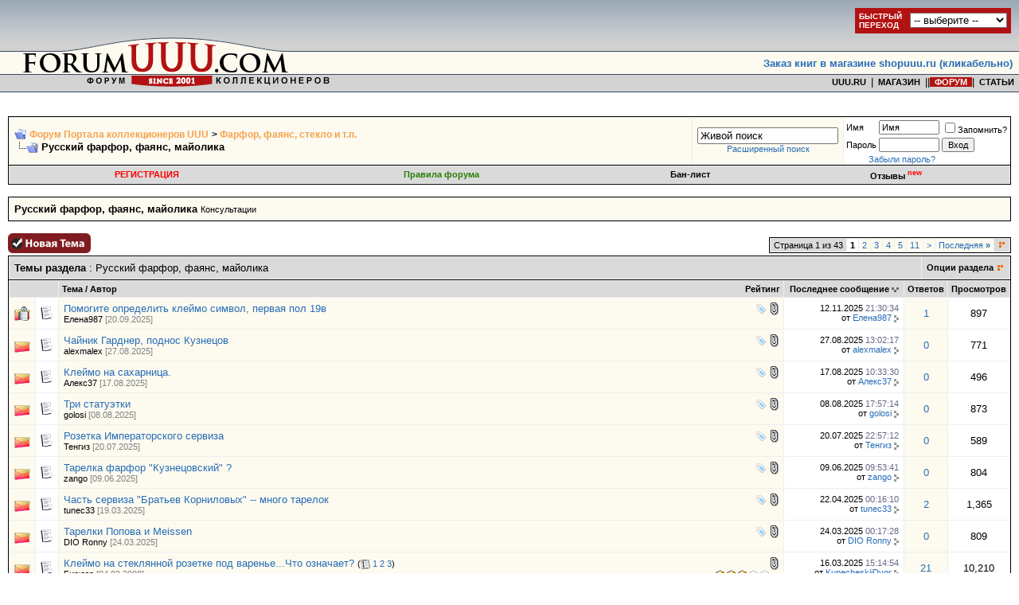

--- FILE ---
content_type: text/html; charset=UTF-8
request_url: https://forumuuu.com/forumdisplay.php?s=1702da86c686307c5b498cf0e66ecaa3&f=176
body_size: 26849
content:
<!DOCTYPE html PUBLIC "-//W3C//DTD XHTML 1.0 Transitional//EN" "http://www.w3.org/TR/xhtml1/DTD/xhtml1-transitional.dtd">
<html xmlns="http://www.w3.org/1999/xhtml" dir="ltr" lang="ru">
<head>
<meta http-equiv="Content-Type" content="text/html; charset=UTF-8" />
<meta name="generator" content="vBulletin 3.8.7" />

<meta name="keywords" content="Русский фарфор, фаянс, майолика, " />
<meta name="description" content="Консультации" />


<!-- CSS Stylesheet -->
<style type="text/css" id="vbulletin_css">
/**
* vBulletin 3.8.7 CSS
* Style: 'Forumuuu.ru'; Style ID: 2
*/
@import url("clientscript/vbulletin_css/style-f5b22514-00002.css");
</style>
<link rel="stylesheet" type="text/css" href="clientscript/vbulletin_important.css?v=387" />


<!-- / CSS Stylesheet -->

<script src="https://yastatic.net/pcode/adfox/loader.js" crossorigin="anonymous"></script>
<script type="text/javascript" src="clientscript/yui/yahoo-dom-event/yahoo-dom-event.js?v=387"></script>
<script type="text/javascript" src="clientscript/yui/connection/connection-min.js?v=387"></script>
<script type="text/javascript">

<!--
var SESSIONURL = "s=a61ccfe099a013c7ac7ef5d9cc5d39ba&";
var SECURITYTOKEN = "guest";
var IMGDIR_MISC = "forumuuu.ru/misc";
var vb_disable_ajax = parseInt("0", 10);
// -->
</script>
<script type="text/javascript" src="clientscript/vbulletin_global.js?v=387"></script>
<script type="text/javascript" src="clientscript/vbulletin_menu.js?v=387"></script>


	<link rel="alternate" type="application/rss+xml" title="Форум Портала коллекционеров UUU RSS Feed" href="external.php?type=RSS2" />
	
		<link rel="alternate" type="application/rss+xml" title="Форум Портала коллекционеров UUU - Русский фарфор, фаянс, майолика - RSS Feed" href="external.php?type=RSS2&amp;forumids=176" />
	


	<script type="text/javascript" src="clientscript/yui/animation/animation-min.js"></script>
	<script type="text/javascript" src="clientscript/vsqscrolltotop.js"></script>
	<script type="text/javascript" src="clientscript/kr_scripts/ipinfo/ipinfo.js"></script>

<!-- Global site tag (gtag.js) - Google Analytics -->
<script async src="https://www.googletagmanager.com/gtag/js?id=UA-168424378-1"></script>
<script>
  window.dataLayer = window.dataLayer || [];
  function gtag(){dataLayer.push(arguments);}
  gtag('js', new Date());

  gtag('config', 'UA-168424378-1');
</script>

<!-- Yandex.Metrika counter -->
<script type="text/javascript">
(function (d, w, c) {
    (w[c] = w[c] || []).push(function() {
        try {
            w.yaCounter28011042 = new Ya.Metrika({id:28011042,
                    clickmap:true,
                    trackLinks:true,
                    accurateTrackBounce:true});
        } catch(e) { }
    });

    var n = d.getElementsByTagName("script")[0],
        s = d.createElement("script"),
        f = function () { n.parentNode.insertBefore(s, n); };
    s.type = "text/javascript";
    s.async = true;
    s.src = (d.location.protocol == "https:" ? "https:" : "http:") + "//mc.yandex.ru/metrika/watch.js";

    if (w.opera == "[object Opera]") {
        d.addEventListener("DOMContentLoaded", f, false);
    } else { f(); }
})(document, window, "yandex_metrika_callbacks");
</script>
<noscript><div><img src="//mc.yandex.ru/watch/28011042" style="position:absolute; left:-9999px;" alt="" /></div></noscript>
<!-- /Yandex.Metrika counter -->

<!-- <script data-ad-client="ca-pub-1921583552632827" async src="https://pagead2.googlesyndication.com/pagead/js/adsbygoogle.js"></script> -->

<!-- <script async src="https://pagead2.googlesyndication.com/pagead/js/adsbygoogle.js"></script>
<script>
  (adsbygoogle = window.adsbygoogle || []).push({
    google_ad_client: "ca-pub-5672850782951864",
    enable_page_level_ads: true
  });
</script> --><!-- <script type="text/javascript" src="https://yui.yahooapis.com/combo?2.8.2r1/build/selector/selector-min.js&amp;2.8.2r1/build/event-delegate/event-delegate-min.js&amp;2.8.2r1/build/animation/animation-min.js"></script> -->
<script type="text/javascript" src="clientscript/yui/yahooapis/selector-min.js"></script>
<script type="text/javascript" src="clientscript/yui/yahooapis/event-delegate-min.js"></script>
<script type="text/javascript" src="clientscript/yui/yahooapis/animation-min.js"></script>
<script type="text/javascript" src="clientscript/yui/animation/animation-sh.js"></script>
<script type="text/javascript" src="clientscript/vsqspoiler.js"></script>
<link rel="stylesheet" type="text/css" href="clientscript/vbulletin_css/spoiler.css" />
<style type="text/css">
img.bbCodeImage {
	max-width: 600px;
}
.wysiwyg img.bbCodeImage {
	max-width: 600px;
}
</style>

<style type="text/css"><!--
.keyboardLayout {color: silver; font: normal monospace 10px; position: absolute; margin: 2px 0 0 -22px;}
//--></style>

<script type="text/javascript">
window.onload = function(){
keyboardLayout = document.createElement('Span');
keyboardLayout.className = "keyboardLayout";
pass = document.getElementById('navbar_password');
pass.parentNode.appendChild(keyboardLayout);
pass.onkeypress = keyboardLayoutShow;
}
function keyboardLayoutShow(e){
    e = (window.event) ? event : e;
    var c = (e.charCode == undefined ? e.keyCode : e.charCode);
    keyboardLayout.innerHTML = (c < 128) ? 'en': 'ru';
}
</script>

<title>Русский фарфор, фаянс, майолика - Форум Портала коллекционеров UUU</title>

</head>
<body>

<script language="javascript" src="./uuu_ru/menu/menuforum.js" type="text/javascript"></script>


<!-- logo -->
<a name="top"></a>
<table width="100%" cellpadding="0" cellspacing="0" border="0">
   <tr>
      <td height="116" align="left"><a href="/"><img src="forumuuu.ru/misc/forumuuu_new_1.gif" width="470" height="116" border="0" alt="Форум Портала коллекционеров UUU"></a></td>
      <td width="100%" style="background-image: url(forumuuu.ru/misc/forumuuu_new_2.gif); background-repeat:repeat-x;">

            <table width="100%" cellpadding="0" cellspacing="0" border="0">
               <tr>
                  <td height="90" align="right" valign="bottom">
<table border="0" cellpadding="8" cellspacing="0"><tr><td><font face="Verdana, Arial" size="2"><b><a href="https://shopuuu.ru" target="_blank">Заказ книг в магазине shopuuu.ru (кликабельно)</a></b></font></td></tr></table>
                  </td>
               </tr>
               <tr>
                  <td height="100%" align="right" valign="top">

<nobr><a href="https://uuu.ru/" class="menutop2_auct">&nbsp;&nbsp;UUU.RU&nbsp;&nbsp;</a>|<a href="https://shopuuu.ru/" class="menutop2_auct">&nbsp;&nbsp;МАГАЗИН&nbsp;&nbsp;</a>|<!-- <a class="menutop2_auct" href="http://auctionuuu.com/">&nbsp;&nbsp;АУКЦИОН&nbsp;&nbsp;</a>|<a href="http://boarduuu.com/" class="menutop2_auct">&nbsp;&nbsp;ОБЪЯВЛЕНИЯ&nbsp;&nbsp;</a> -->|<a href="https://forumuuu.com" class="menutop2_auct_a"><font color="#FFFFFF">&nbsp;&nbsp;ФОРУМ&nbsp;&nbsp;</font></a>|<a class="menutop2_auct" href="http://text.uuu.ru">&nbsp;&nbsp;СТАТЬИ&nbsp;&nbsp;</a></nobr>

                  </td>
               </tr>
            </table>
      </td>
   </tr>
</table>

<!-- /logo -->

<table width="100%" border="0" cellpadding="0" cellspacing="0"><tr><td valign="top"><br>
<center>
<!-- banner_start -->
<!-- <a href="http://kollekcioner-spb.ru/antikvariat/" target="_blank"><img src="./images/sponsors/antikvariat.gif" border="0" width="468" height="60" alt="Петербургский антикварный салон (СПб, 22-25 сентября)"></a><br /> -->
<!-- <a href="http://kollekcioner-spb.ru/" target="_blank"><img
src="http://uuu.ru/banner468/antik_spb2011.gif" border="0" width="468"
height="70" alt="Выставка «Коллекционер» (СПб, 31 марта - 3 апреля, ЦВЗ Манеж)"></a><br /> -->
<!-- <object type="application/x-shockwave-flash" data="http://uuu.ru/banner468/27_01_2011_468_60.swf" width="468" height="60">
<param name="movie" value="http://uuu.ru/banner468/27_01_2011_468_60.swf" />
<param name="wmode" value="transparent" />
</object><br /> -->

<!-- banner -->

<!-- <object type="application/x-shockwave-flash" data="http://uuu.ru/banner468/antik-banner-1.swf" width="468" height="60"><param name="movie" value="http://uuu.ru/banner468/antik-banner-1.swf" /><param name="wmode" value="transparent" />
</object> -->

<!-- banner_end -->
</center>
<!-- content table -->


<!-- open content container -->

<div align="center">
	<div class="page" style="width:100%; text-align:left">
		<div style="padding:0px 10px 0px 10px" align="left">




<!-- <div align="center">
<a href="./showthread.php?t=641679" onclick="return !window.open(this.href)"><img src="./images/sponsors/antik_spb2012.gif" width="468" height="70" border="0" /></a>
</div> -->
<br />

<!-- breadcrumb, login, pm info -->
<table class="tborder st_bg" cellpadding="6" cellspacing="1" border="0" width="100%" align="center">
<tr>
	<td class="alt1" width="100%">
		
			<table cellpadding="0" cellspacing="0" border="0">
			<tr valign="bottom">
				<td><a href="#" onclick="history.back(1); return false;"><img src="forumuuu.ru/misc/navbits_start.gif" alt="Вернуться" border="0" /></a></td>
				<td>&nbsp;</td>
				<td width="100%"><span class="navbar"><a href="/" accesskey="1">Форум Портала коллекционеров UUU</a></span> 
	<span class="navbar">&gt; <a href="forumdisplay.php?s=a61ccfe099a013c7ac7ef5d9cc5d39ba&amp;f=52">Фарфор, фаянс, стекло и т.п.</a></span>

</td>
			</tr>
			<tr>
				<td class="navbar" style="font-size:10pt; padding-top:1px" colspan="3"><a href="/forumdisplay.php?s=1702da86c686307c5b498cf0e66ecaa3&amp;f=176"><img class="inlineimg" src="forumuuu.ru/misc/navbits_finallink_ltr.gif" alt="Перезагрузить страницу" border="0" /></a> <strong>
	Русский фарфор, фаянс, майолика

</strong></td>
			</tr>
			</table>
		
	</td>
<!-- Часы/начало -->
<!-- <td class="alt1" align="center">
       <object classid="clsid: D27CDB6E-AE6D-11cf-96B8-444553540000"
        width="200" height="200">
       <param name="movie" value="clock141.swf"/>
       <param name="wmode" value="transparent" />
       <param name="quality" value="high" />
       <embed align="center" src="clientscript/clock141.swf" quality="high" wmode="transparent"
        width="50" height="50" type="application/x-shockwave-flash"></embed>
       </object>
</td> -->
<!-- Часы/конец-->

<td class="alt1" align="center" nowrap="nowrap">
<form action="search.php?do=process" method="post">
<div id="lsa_window">
    <input type="text" id="lsa_input" name="query" tabindex="1001" maxlength="35" /></div>
    <a href="search.php?s=a61ccfe099a013c7ac7ef5d9cc5d39ba" accesskey="4" class="smallfont" rel="nofollow">Расширенный поиск</a> 
    <input type="hidden" name="do" value="process" />
    <input type="hidden" name="quicksearch" value="1" />
    <input type="hidden" name="childforums" value="1" />
    <input type="hidden" name="exactname" value="1" />
    <input type="hidden" name="s" value="a61ccfe099a013c7ac7ef5d9cc5d39ba" />
    <input type="hidden" name="securitytoken" value="guest" />
</form>
	</td>


	<td class="alt2" nowrap="nowrap" style="padding:0px">
		<!-- login form -->
		<form action="login.php?do=login" method="post" onsubmit="md5hash(vb_login_password, vb_login_md5password, vb_login_md5password_utf, 0)">
		<script type="text/javascript" src="clientscript/vbulletin_md5.js?v=387"></script>
		<table cellpadding="0" cellspacing="3" border="0">
		<tr>
			<td class="smallfont" style="white-space: nowrap;"><label for="navbar_username">Имя</label></td>
			<td><input type="text" class="bginput" style="font-size: 11px" name="vb_login_username" id="navbar_username" size="10" accesskey="u" tabindex="101" value="Имя" onfocus="if (this.value == 'Имя') this.value = '';" /></td>
			<td class="smallfont" nowrap="nowrap"><label for="cb_cookieuser_navbar"><input type="checkbox" name="cookieuser" value="1" tabindex="103" id="cb_cookieuser_navbar" accesskey="c" />Запомнить?</label></td>
		</tr>
		<tr>
			<td class="smallfont"><label for="navbar_password">Пароль</label></td>
			<td><input type="password" class="bginput" style="font-size: 11px" name="vb_login_password" id="navbar_password" size="10" tabindex="102" /></td>
			<td><input type="submit" class="button" value="Вход" tabindex="104" title="Введите ваше имя пользователя и пароль, чтобы войти, или нажмите кнопку 'Регистрация', чтобы зарегистрироваться." accesskey="s" /></td>
		</tr>
		</table>
		<input type="hidden" name="s" value="a61ccfe099a013c7ac7ef5d9cc5d39ba" />
		<input type="hidden" name="securitytoken" value="guest" />
		<input type="hidden" name="do" value="login" />
		<input type="hidden" name="vb_login_md5password" />
		<input type="hidden" name="vb_login_md5password_utf" />
		</form>
		<!-- / login form -->
<!-- Забыли пароль? -->
<div class="lostpw">
<a href="login.php?do=lostpw" rel="nofollow">Забыли пароль?</a>
</div>
<!-- / Забыли пароль? -->
	</td>

</tr>
</table>
<!-- / breadcrumb, login, pm info -->

<!-- nav buttons bar -->
<div class="tborder" style="padding:1px; border-top-width:0px">
	<table cellpadding="0" cellspacing="0" border="0" width="100%" align="center">
	<tr align="center">
		
		
			<td class="vbmenu_control"><a href="register.php?s=a61ccfe099a013c7ac7ef5d9cc5d39ba" rel="nofollow"><span style="color:#FF0000;">РЕГИСТРАЦИЯ</span></a></td>
		
		<td class="vbmenu_control"><a href="https://forumuuu.com/misc.php?s=a61ccfe099a013c7ac7ef5d9cc5d39ba&amp;do=cfrules" style="color:#267F00">Правила форума</a></td><td class="vbmenu_control"><a href="banlist.php">Бан-лист</a></td>
<!-- Opinion System Start -->
	<td class="vbmenu_control"><a href="opinion.php?s=a61ccfe099a013c7ac7ef5d9cc5d39ba">Отзывы <sup><span style="color:#FF0000;">new</span></sup></a></td>
<!-- Opinion System Finish -->
		<!-- <td class="vbmenu_control"><a rel="help" href="faq.php?s=a61ccfe099a013c7ac7ef5d9cc5d39ba" accesskey="5">Справка</a></td> -->
		
			
			
		
		<!-- <td class="vbmenu_control"><a href="calendar.php?s=a61ccfe099a013c7ac7ef5d9cc5d39ba">Календарь</a></td> -->
		
			
			
		
		
		
		</tr>
	</table>
</div>
<!-- / nav buttons bar -->

<br />




	<table class="tborder" cellpadding="6" cellspacing="1" border="0" width="100%" align="center">
	<tr>
		<td class="alt1" width="100%"><strong>Русский фарфор, фаянс, майолика</strong> <span class="smallfont">Консультации</span></td>
	</tr>
	</table>
	<br />



<!-- NAVBAR POPUP MENUS -->

	
	
	
	
	
<!-- / NAVBAR POPUP MENUS -->

<!-- PAGENAV POPUP -->
	<div class="vbmenu_popup" id="pagenav_menu" style="display:none">
		<table cellpadding="4" cellspacing="1" border="0">
		<tr>
			<td class="thead" nowrap="nowrap">К странице...</td>
		</tr>
		<tr>
			<td class="vbmenu_option" title="nohilite">
			<form action="index.php" method="get" onsubmit="return this.gotopage()" id="pagenav_form">
				<input type="text" class="bginput" id="pagenav_itxt" style="font-size:11px" size="4" />
				<input type="button" class="button" id="pagenav_ibtn" value="Вперёд" />
			</form>
			</td>
		</tr>
		</table>
	</div>
<!-- / PAGENAV POPUP -->










<!-- threads list  -->

<form action="inlinemod.php?forumid=176" method="post" id="inlinemodform">
<input type="hidden" name="url" value="" />
<input type="hidden" name="s" value="a61ccfe099a013c7ac7ef5d9cc5d39ba" />
<input type="hidden" name="securitytoken" value="guest" />
<input type="hidden" name="forumid" value="176" />

<!-- controls above thread list -->
<table cellpadding="0" cellspacing="0" border="0" width="100%" style="margin-bottom:3px">
<tr valign="bottom">
	<td class="smallfont"><a href="newthread.php?s=a61ccfe099a013c7ac7ef5d9cc5d39ba&amp;do=newthread&amp;f=176" rel="nofollow"><img src="forumuuu.ru/buttons/newthread.gif" alt="Новая тема" border="0" /></a></td>
	<td align="right"><div class="pagenav" align="right">
<table class="tborder" cellpadding="3" cellspacing="1" border="0">
<tr>
	<td class="vbmenu_control" style="font-weight:normal">Страница 1 из 43</td>
	
	
		<td class="alt2"><span class="smallfont" title="Показано с 1 по 20 из 856."><strong>1</strong></span></td>
 <td class="alt1"><a class="smallfont" href="forumdisplay.php?s=a61ccfe099a013c7ac7ef5d9cc5d39ba&amp;f=176&amp;order=desc&amp;page=2" title="с 21 по 40 из 856">2</a></td><td class="alt1"><a class="smallfont" href="forumdisplay.php?s=a61ccfe099a013c7ac7ef5d9cc5d39ba&amp;f=176&amp;order=desc&amp;page=3" title="с 41 по 60 из 856">3</a></td><td class="alt1"><a class="smallfont" href="forumdisplay.php?s=a61ccfe099a013c7ac7ef5d9cc5d39ba&amp;f=176&amp;order=desc&amp;page=4" title="с 61 по 80 из 856">4</a></td><td class="alt1"><a class="smallfont" href="forumdisplay.php?s=a61ccfe099a013c7ac7ef5d9cc5d39ba&amp;f=176&amp;order=desc&amp;page=5" title="с 81 по 100 из 856">5</a></td><td class="alt1"><a class="smallfont" href="forumdisplay.php?s=a61ccfe099a013c7ac7ef5d9cc5d39ba&amp;f=176&amp;order=desc&amp;page=11" title="с 201 по 220 из 856"><!--+10-->11</a></td>
	<td class="alt1"><a rel="next" class="smallfont" href="forumdisplay.php?s=a61ccfe099a013c7ac7ef5d9cc5d39ba&amp;f=176&amp;order=desc&amp;page=2" title="Следующая страница - с 21 по 40 из 856">&gt;</a></td>
	<td class="alt1" nowrap="nowrap"><a class="smallfont" href="forumdisplay.php?s=a61ccfe099a013c7ac7ef5d9cc5d39ba&amp;f=176&amp;order=desc&amp;page=43" title="Последняя страница - с 841 по 856 из 856">Последняя <strong>&raquo;</strong></a></td>
	<td class="vbmenu_control" title="forumdisplay.php?s=a61ccfe099a013c7ac7ef5d9cc5d39ba&amp;f=176&amp;order=desc"><a name="PageNav"></a></td>
</tr>
</table>
</div></td>
</tr>
</table>
<!-- / controls above thread list -->
<table class="tborder" cellpadding="6" cellspacing="1" border="0" width="100%" align="center" style="border-bottom-width:0px">
<tr>
	<td class="tcat" width="100%">Темы раздела<span class="normal"> : Русский фарфор, фаянс, майолика</span></td>
	<td class="vbmenu_control" id="forumtools" nowrap="nowrap"><a href="/forumdisplay.php?f=176&amp;nojs=1#goto_forumtools" rel="nofollow">Опции раздела</a> <script type="text/javascript"> vbmenu_register("forumtools"); </script></td>
	
</tr>
</table>

<table class="tborder" cellpadding="6" cellspacing="1" border="0" width="100%" align="center" id="threadslist">
<tbody>

<tr>

	
		<td class="thead" colspan="2">&nbsp;</td>
	
	<td class="thead" width="100%">
		<span style="float:right"><a href="forumdisplay.php?s=a61ccfe099a013c7ac7ef5d9cc5d39ba&amp;f=176&amp;daysprune=-1&amp;order=desc&amp;sort=voteavg" rel="nofollow">Рейтинг</a> </span>
		<a href="forumdisplay.php?s=a61ccfe099a013c7ac7ef5d9cc5d39ba&amp;f=176&amp;daysprune=-1&amp;order=asc&amp;sort=title" rel="nofollow">Тема</a>  /
		<a href="forumdisplay.php?s=a61ccfe099a013c7ac7ef5d9cc5d39ba&amp;f=176&amp;daysprune=-1&amp;order=asc&amp;sort=postusername" rel="nofollow">Автор</a> 
	</td>
	<td class="thead" width="150" align="center" nowrap="nowrap"><span style="white-space:nowrap"><a href="forumdisplay.php?s=a61ccfe099a013c7ac7ef5d9cc5d39ba&amp;f=176&amp;daysprune=-1&amp;order=desc&amp;sort=lastpost" rel="nofollow">Последнее сообщение</a> <a href="forumdisplay.php?s=a61ccfe099a013c7ac7ef5d9cc5d39ba&amp;f=176&amp;daysprune=-1&amp;order=asc&amp;sort=lastpost&amp;pp=20&amp;page=1" rel="nofollow"><img class="inlineimg" src="forumuuu.ru/buttons/sortasc.gif" alt="Инвертировать сортировку" border="0" /></a></span></td>
	<td class="thead" align="center" nowrap="nowrap"><span style="white-space:nowrap"><a href="forumdisplay.php?s=a61ccfe099a013c7ac7ef5d9cc5d39ba&amp;f=176&amp;daysprune=-1&amp;order=desc&amp;sort=replycount" rel="nofollow">Ответов</a> </span></td>
	<td class="thead" align="center" nowrap="nowrap"><span style="white-space:nowrap"><a href="forumdisplay.php?s=a61ccfe099a013c7ac7ef5d9cc5d39ba&amp;f=176&amp;daysprune=-1&amp;order=desc&amp;sort=views" rel="nofollow">Просмотров</a> </span></td>

	

</tr>
</tbody>


	<!-- show threads -->
	<tbody id="threadbits_forum_176">
	
	<tr>
	<td class="alt1" id="td_threadstatusicon_673380">
		
		<img src="forumuuu.ru/statusicon/thread_hot_lock.gif" id="thread_statusicon_673380" alt="" border="" />
	</td>
	
		<td class="alt2"><img src="images/icons/icon1.gif" alt="" border="0" /></td>
	

	<td class="alt1 hover-thread" id="td_threadtitle_673380" title="Уважаемые форумчане!  
Помогите, пожалуйста, определить клеймо-символ на чашке (см. фото). Рисунок и его оформление на чашке очень похожи на предметы...">

		
		<div>
			
				<span style="float:right">
					 <img class="inlineimg" src="forumuuu.ru/misc/tag.png" alt="789987" /> 
					
					
					
					 <a href="#" onclick="attachments(673380); return false"> <img class="inlineimg" src="forumuuu.ru/misc/paperclip.gif" border="0" alt="Вложений: 2" /></a> 
					
					
				</span>
			
			
			
			
			
			
			<a href="showthread.php?s=a61ccfe099a013c7ac7ef5d9cc5d39ba&amp;t=673380" id="thread_title_673380">Помогите определить клеймо символ, первая пол 19в</a>
			
		</div>

		

		<div class="smallfont">
			
			
				<span style="cursor:pointer" onclick="window.open('member.php?s=a61ccfe099a013c7ac7ef5d9cc5d39ba&amp;u=82563', '_self')">Елена987</span>
<span style="color: #808080">[20.09.2025]</span>
			
		</div>

		

	</td>

	
	<td class="alt2" title="Ответов: 1, просмотров: 897">
		<div class="smallfont" style="text-align:right; white-space:nowrap">
			12.11.2025 <span class="time">21:30:34</span><br />
			от <a href="member.php?s=a61ccfe099a013c7ac7ef5d9cc5d39ba&amp;find=lastposter&amp;t=673380" rel="nofollow">Елена987</a>  <a href="showthread.php?s=a61ccfe099a013c7ac7ef5d9cc5d39ba&amp;p=3313895#post3313895"><img class="inlineimg" src="forumuuu.ru/buttons/lastpost.gif" alt="К последнему сообщению" border="0" /></a>
		</div>
	</td>
	

	
		<td class="alt1" align="center"><a href="misc.php?do=whoposted&amp;t=673380" onclick="who(673380); return false;">1</a></td>
		<td class="alt2" align="center">897</td>

		
	

	
</tr><tr>
	<td class="alt1" id="td_threadstatusicon_673178">
		
		<img src="forumuuu.ru/statusicon/thread_hot.gif" id="thread_statusicon_673178" alt="" border="" />
	</td>
	
		<td class="alt2"><img src="images/icons/icon1.gif" alt="" border="0" /></td>
	

	<td class="alt1 hover-thread" id="td_threadtitle_673178" title="Здравствуйте. Прошу подсказать за сколько будет не стыдно продать эти поднос и чайник. Спасибо!">

		
		<div>
			
				<span style="float:right">
					 <img class="inlineimg" src="forumuuu.ru/misc/tag.png" alt="поднос кузнецов, фарфор, чайник гарднер" /> 
					
					
					
					 <a href="#" onclick="attachments(673178); return false"> <img class="inlineimg" src="forumuuu.ru/misc/paperclip.gif" border="0" alt="Вложений: 6" /></a> 
					
					
				</span>
			
			
			
			
			
			
			<a href="showthread.php?s=a61ccfe099a013c7ac7ef5d9cc5d39ba&amp;t=673178" id="thread_title_673178">Чайник Гарднер, поднос Кузнецов</a>
			
		</div>

		

		<div class="smallfont">
			
			
				<span style="cursor:pointer" onclick="window.open('member.php?s=a61ccfe099a013c7ac7ef5d9cc5d39ba&amp;u=81388', '_self')">alexmalex</span>
<span style="color: #808080">[27.08.2025]</span>
			
		</div>

		

	</td>

	
	<td class="alt2" title="Ответов: 0, просмотров: 771">
		<div class="smallfont" style="text-align:right; white-space:nowrap">
			27.08.2025 <span class="time">13:02:17</span><br />
			от <a href="member.php?s=a61ccfe099a013c7ac7ef5d9cc5d39ba&amp;find=lastposter&amp;t=673178" rel="nofollow">alexmalex</a>  <a href="showthread.php?s=a61ccfe099a013c7ac7ef5d9cc5d39ba&amp;p=3311354#post3311354"><img class="inlineimg" src="forumuuu.ru/buttons/lastpost.gif" alt="К последнему сообщению" border="0" /></a>
		</div>
	</td>
	

	
		<td class="alt1" align="center"><a href="misc.php?do=whoposted&amp;t=673178" onclick="who(673178); return false;">0</a></td>
		<td class="alt2" align="center">771</td>

		
	

	
</tr><tr>
	<td class="alt1" id="td_threadstatusicon_673120">
		
		<img src="forumuuu.ru/statusicon/thread_hot.gif" id="thread_statusicon_673120" alt="" border="" />
	</td>
	
		<td class="alt2"><img src="images/icons/icon1.gif" alt="" border="0" /></td>
	

	<td class="alt1 hover-thread" id="td_threadtitle_673120" title="Здравствуйте. Подскажите, что за клеймо. Чьë?.">

		
		<div>
			
				<span style="float:right">
					 <img class="inlineimg" src="forumuuu.ru/misc/tag.png" alt="клеймо" /> 
					
					
					
					 <a href="#" onclick="attachments(673120); return false"> <img class="inlineimg" src="forumuuu.ru/misc/paperclip.gif" border="0" alt="Вложений: 2" /></a> 
					
					
				</span>
			
			
			
			
			
			
			<a href="showthread.php?s=a61ccfe099a013c7ac7ef5d9cc5d39ba&amp;t=673120" id="thread_title_673120">Клеймо на сахарница.</a>
			
		</div>

		

		<div class="smallfont">
			
			
				<span style="cursor:pointer" onclick="window.open('member.php?s=a61ccfe099a013c7ac7ef5d9cc5d39ba&amp;u=81677', '_self')">Алекс37</span>
<span style="color: #808080">[17.08.2025]</span>
			
		</div>

		

	</td>

	
	<td class="alt2" title="Ответов: 0, просмотров: 496">
		<div class="smallfont" style="text-align:right; white-space:nowrap">
			17.08.2025 <span class="time">10:33:30</span><br />
			от <a href="member.php?s=a61ccfe099a013c7ac7ef5d9cc5d39ba&amp;find=lastposter&amp;t=673120" rel="nofollow">Алекс37</a>  <a href="showthread.php?s=a61ccfe099a013c7ac7ef5d9cc5d39ba&amp;p=3310991#post3310991"><img class="inlineimg" src="forumuuu.ru/buttons/lastpost.gif" alt="К последнему сообщению" border="0" /></a>
		</div>
	</td>
	

	
		<td class="alt1" align="center"><a href="misc.php?do=whoposted&amp;t=673120" onclick="who(673120); return false;">0</a></td>
		<td class="alt2" align="center">496</td>

		
	

	
</tr><tr>
	<td class="alt1" id="td_threadstatusicon_673051">
		
		<img src="forumuuu.ru/statusicon/thread_hot.gif" id="thread_statusicon_673051" alt="" border="" />
	</td>
	
		<td class="alt2"><img src="images/icons/icon1.gif" alt="" border="0" /></td>
	

	<td class="alt1 hover-thread" id="td_threadtitle_673051" title="Доброго,помогите с оценкой на сегодняшний день.Спасибо">

		
		<div>
			
				<span style="float:right">
					 <img class="inlineimg" src="forumuuu.ru/misc/tag.png" alt="фарфор" /> 
					
					
					
					 <a href="#" onclick="attachments(673051); return false"> <img class="inlineimg" src="forumuuu.ru/misc/paperclip.gif" border="0" alt="Вложений: 3" /></a> 
					
					
				</span>
			
			
			
			
			
			
			<a href="showthread.php?s=a61ccfe099a013c7ac7ef5d9cc5d39ba&amp;t=673051" id="thread_title_673051">Три статуэтки</a>
			
		</div>

		

		<div class="smallfont">
			
			
				<span style="cursor:pointer" onclick="window.open('member.php?s=a61ccfe099a013c7ac7ef5d9cc5d39ba&amp;u=25718', '_self')">golosi</span>
<span style="color: #808080">[08.08.2025]</span>
			
		</div>

		

	</td>

	
	<td class="alt2" title="Ответов: 0, просмотров: 873">
		<div class="smallfont" style="text-align:right; white-space:nowrap">
			08.08.2025 <span class="time">17:57:14</span><br />
			от <a href="member.php?s=a61ccfe099a013c7ac7ef5d9cc5d39ba&amp;find=lastposter&amp;t=673051" rel="nofollow">golosi</a>  <a href="showthread.php?s=a61ccfe099a013c7ac7ef5d9cc5d39ba&amp;p=3310675#post3310675"><img class="inlineimg" src="forumuuu.ru/buttons/lastpost.gif" alt="К последнему сообщению" border="0" /></a>
		</div>
	</td>
	

	
		<td class="alt1" align="center"><a href="misc.php?do=whoposted&amp;t=673051" onclick="who(673051); return false;">0</a></td>
		<td class="alt2" align="center">873</td>

		
	

	
</tr><tr>
	<td class="alt1" id="td_threadstatusicon_672888">
		
		<img src="forumuuu.ru/statusicon/thread_hot.gif" id="thread_statusicon_672888" alt="" border="" />
	</td>
	
		<td class="alt2"><img src="images/icons/icon1.gif" alt="" border="0" /></td>
	

	<td class="alt1 hover-thread" id="td_threadtitle_672888" title="Продается розетка императорского сервиза Николай второй. Без трещин и реставраций. Диаметр 11 см. Цена 34000 руб.">

		
		<div>
			
				<span style="float:right">
					 <img class="inlineimg" src="forumuuu.ru/misc/tag.png" alt="продам" /> 
					
					
					
					 <a href="#" onclick="attachments(672888); return false"> <img class="inlineimg" src="forumuuu.ru/misc/paperclip.gif" border="0" alt="Вложений: 4" /></a> 
					
					
				</span>
			
			
			
			
			
			
			<a href="showthread.php?s=a61ccfe099a013c7ac7ef5d9cc5d39ba&amp;t=672888" id="thread_title_672888">Розетка Императорского сервиза</a>
			
		</div>

		

		<div class="smallfont">
			
			
				<span style="cursor:pointer" onclick="window.open('member.php?s=a61ccfe099a013c7ac7ef5d9cc5d39ba&amp;u=60206', '_self')">Тенгиз</span>
<span style="color: #808080">[20.07.2025]</span>
			
		</div>

		

	</td>

	
	<td class="alt2" title="Ответов: 0, просмотров: 589">
		<div class="smallfont" style="text-align:right; white-space:nowrap">
			20.07.2025 <span class="time">22:57:12</span><br />
			от <a href="member.php?s=a61ccfe099a013c7ac7ef5d9cc5d39ba&amp;find=lastposter&amp;t=672888" rel="nofollow">Тенгиз</a>  <a href="showthread.php?s=a61ccfe099a013c7ac7ef5d9cc5d39ba&amp;p=3310086#post3310086"><img class="inlineimg" src="forumuuu.ru/buttons/lastpost.gif" alt="К последнему сообщению" border="0" /></a>
		</div>
	</td>
	

	
		<td class="alt1" align="center"><a href="misc.php?do=whoposted&amp;t=672888" onclick="who(672888); return false;">0</a></td>
		<td class="alt2" align="center">589</td>

		
	

	
</tr><tr>
	<td class="alt1" id="td_threadstatusicon_672420">
		
		<img src="forumuuu.ru/statusicon/thread_hot.gif" id="thread_statusicon_672420" alt="" border="" />
	</td>
	
		<td class="alt2"><img src="images/icons/icon1.gif" alt="" border="0" /></td>
	

	<td class="alt1 hover-thread" id="td_threadtitle_672420" title="Здравствуйте, показали тарелку диаметром примерно 30 см, есть две дырки для подвешивания тарелки, сказали что предположительно Кузнецовская, никакого...">

		
		<div>
			
				<span style="float:right">
					 <img class="inlineimg" src="forumuuu.ru/misc/tag.png" alt="кузнецов, тарелка, фарфор" /> 
					
					
					
					 <a href="#" onclick="attachments(672420); return false"> <img class="inlineimg" src="forumuuu.ru/misc/paperclip.gif" border="0" alt="Вложений: 2" /></a> 
					
					
				</span>
			
			
			
			
			
			
			<a href="showthread.php?s=a61ccfe099a013c7ac7ef5d9cc5d39ba&amp;t=672420" id="thread_title_672420">Тарелка фарфор &quot;Кузнецовский&quot; ?</a>
			
		</div>

		

		<div class="smallfont">
			
			
				<span style="cursor:pointer" onclick="window.open('member.php?s=a61ccfe099a013c7ac7ef5d9cc5d39ba&amp;u=36775', '_self')">zango</span>
<span style="color: #808080">[09.06.2025]</span>
			
		</div>

		

	</td>

	
	<td class="alt2" title="Ответов: 0, просмотров: 804">
		<div class="smallfont" style="text-align:right; white-space:nowrap">
			09.06.2025 <span class="time">09:53:41</span><br />
			от <a href="member.php?s=a61ccfe099a013c7ac7ef5d9cc5d39ba&amp;find=lastposter&amp;t=672420" rel="nofollow">zango</a>  <a href="showthread.php?s=a61ccfe099a013c7ac7ef5d9cc5d39ba&amp;p=3308705#post3308705"><img class="inlineimg" src="forumuuu.ru/buttons/lastpost.gif" alt="К последнему сообщению" border="0" /></a>
		</div>
	</td>
	

	
		<td class="alt1" align="center"><a href="misc.php?do=whoposted&amp;t=672420" onclick="who(672420); return false;">0</a></td>
		<td class="alt2" align="center">804</td>

		
	

	
</tr><tr>
	<td class="alt1" id="td_threadstatusicon_671413">
		
		<img src="forumuuu.ru/statusicon/thread_hot.gif" id="thread_statusicon_671413" alt="" border="" />
	</td>
	
		<td class="alt2"><img src="images/icons/icon1.gif" alt="" border="0" /></td>
	

	<td class="alt1 hover-thread" id="td_threadtitle_671413" title="Вот такой &quot;набор&quot; от Братьев Корниловых -- 20 тарелок, пара блюд, плоская чаша. 
 
 
Это часть какого-то большого сервиза (встречал чашки/блюдца...">

		
		<div>
			
				<span style="float:right">
					 <img class="inlineimg" src="forumuuu.ru/misc/tag.png" alt="братьев корниловых, фарфор" /> 
					
					
					
					 <a href="#" onclick="attachments(671413); return false"> <img class="inlineimg" src="forumuuu.ru/misc/paperclip.gif" border="0" alt="Вложений: 8" /></a> 
					
					
				</span>
			
			
			
			
			
			
			<a href="showthread.php?s=a61ccfe099a013c7ac7ef5d9cc5d39ba&amp;t=671413" id="thread_title_671413">Часть сервиза &quot;Братьев Корниловых&quot; -- много тарелок</a>
			
		</div>

		

		<div class="smallfont">
			
			
				<span style="cursor:pointer" onclick="window.open('member.php?s=a61ccfe099a013c7ac7ef5d9cc5d39ba&amp;u=24989', '_self')">tunec33</span>
<span style="color: #808080">[19.03.2025]</span>
			
		</div>

		

	</td>

	
	<td class="alt2" title="Ответов: 2, просмотров: 1,365">
		<div class="smallfont" style="text-align:right; white-space:nowrap">
			22.04.2025 <span class="time">00:16:10</span><br />
			от <a href="member.php?s=a61ccfe099a013c7ac7ef5d9cc5d39ba&amp;find=lastposter&amp;t=671413" rel="nofollow">tunec33</a>  <a href="showthread.php?s=a61ccfe099a013c7ac7ef5d9cc5d39ba&amp;p=3306586#post3306586"><img class="inlineimg" src="forumuuu.ru/buttons/lastpost.gif" alt="К последнему сообщению" border="0" /></a>
		</div>
	</td>
	

	
		<td class="alt1" align="center"><a href="misc.php?do=whoposted&amp;t=671413" onclick="who(671413); return false;">2</a></td>
		<td class="alt2" align="center">1,365</td>

		
	

	
</tr><tr>
	<td class="alt1" id="td_threadstatusicon_671468">
		
		<img src="forumuuu.ru/statusicon/thread_hot.gif" id="thread_statusicon_671468" alt="" border="" />
	</td>
	
		<td class="alt2"><img src="images/icons/icon1.gif" alt="" border="0" /></td>
	

	<td class="alt1 hover-thread" id="td_threadtitle_671468" title="Приветствую. 
За сколько можно продать такие тарелки и блюдо?">

		
		<div>
			
				<span style="float:right">
					 <img class="inlineimg" src="forumuuu.ru/misc/tag.png" alt="/////////////" /> 
					
					
					
					 <a href="#" onclick="attachments(671468); return false"> <img class="inlineimg" src="forumuuu.ru/misc/paperclip.gif" border="0" alt="Вложений: 3" /></a> 
					
					
				</span>
			
			
			
			
			
			
			<a href="showthread.php?s=a61ccfe099a013c7ac7ef5d9cc5d39ba&amp;t=671468" id="thread_title_671468">Тарелки Попова и Meissen</a>
			
		</div>

		

		<div class="smallfont">
			
			
				<span style="cursor:pointer" onclick="window.open('member.php?s=a61ccfe099a013c7ac7ef5d9cc5d39ba&amp;u=29230', '_self')">DIO Ronny</span>
<span style="color: #808080">[24.03.2025]</span>
			
		</div>

		

	</td>

	
	<td class="alt2" title="Ответов: 0, просмотров: 809">
		<div class="smallfont" style="text-align:right; white-space:nowrap">
			24.03.2025 <span class="time">00:17:28</span><br />
			от <a href="member.php?s=a61ccfe099a013c7ac7ef5d9cc5d39ba&amp;find=lastposter&amp;t=671468" rel="nofollow">DIO Ronny</a>  <a href="showthread.php?s=a61ccfe099a013c7ac7ef5d9cc5d39ba&amp;p=3304982#post3304982"><img class="inlineimg" src="forumuuu.ru/buttons/lastpost.gif" alt="К последнему сообщению" border="0" /></a>
		</div>
	</td>
	

	
		<td class="alt1" align="center"><a href="misc.php?do=whoposted&amp;t=671468" onclick="who(671468); return false;">0</a></td>
		<td class="alt2" align="center">809</td>

		
	

	
</tr><tr>
	<td class="alt1" id="td_threadstatusicon_33801">
		
		<img src="forumuuu.ru/statusicon/thread_hot.gif" id="thread_statusicon_33801" alt="" border="" />
	</td>
	
		<td class="alt2"><img src="images/icons/icon1.gif" alt="" border="0" /></td>
	

	<td class="alt1 hover-thread" id="td_threadtitle_33801" title="Попалась розеточка на ножке...Внутри клеймо &quot; от б.М.Ф. 1907 годъ. на 10 летъ.&quot; одна из красивых, но вряд ли правдоподобных версий, подкинутых мне...">

		
		<div>
			
				<span style="float:right">
					
					
					
					
					 <a href="#" onclick="attachments(33801); return false"> <img class="inlineimg" src="forumuuu.ru/misc/paperclip.gif" border="0" alt="Вложений: 5" /></a> 
					
					
				</span>
			
			
			
			
			
			
			<a href="showthread.php?s=a61ccfe099a013c7ac7ef5d9cc5d39ba&amp;t=33801" id="thread_title_33801">Клеймо на стеклянной розетке под варенье...Что означает?</a>
			<span class="smallfont" style="white-space:nowrap">(<img class="inlineimg" src="forumuuu.ru/misc/multipage.gif" alt="Тема на нескольких страницах" border="0" />  <a href="showthread.php?s=a61ccfe099a013c7ac7ef5d9cc5d39ba&amp;t=33801">1</a> <a href="showthread.php?s=a61ccfe099a013c7ac7ef5d9cc5d39ba&amp;t=33801&amp;page=2">2</a> <a href="showthread.php?s=a61ccfe099a013c7ac7ef5d9cc5d39ba&amp;t=33801&amp;page=3">3</a>)</span>
		</div>

		

		<div class="smallfont">
			<span style="float:right"><img class="inlineimg" src="images/rating/rating_3.gif" border="0" alt="Рейтинг темы: голосов - 1, средняя оценка - 3.00." /></span>
			
				<span style="cursor:pointer" onclick="window.open('member.php?s=a61ccfe099a013c7ac7ef5d9cc5d39ba&amp;u=11238', '_self')">Бирюза</span>
<span style="color: #808080">[04.03.2008]</span>
			
		</div>

		

	</td>

	
	<td class="alt2" title="Ответов: 21, просмотров: 10,210">
		<div class="smallfont" style="text-align:right; white-space:nowrap">
			16.03.2025 <span class="time">15:14:54</span><br />
			от <a href="member.php?s=a61ccfe099a013c7ac7ef5d9cc5d39ba&amp;find=lastposter&amp;t=33801" rel="nofollow">KupecheskiiDvor</a>  <a href="showthread.php?s=a61ccfe099a013c7ac7ef5d9cc5d39ba&amp;p=3304668#post3304668"><img class="inlineimg" src="forumuuu.ru/buttons/lastpost.gif" alt="К последнему сообщению" border="0" /></a>
		</div>
	</td>
	

	
		<td class="alt1" align="center"><a href="misc.php?do=whoposted&amp;t=33801" onclick="who(33801); return false;">21</a></td>
		<td class="alt2" align="center">10,210</td>

		
	

	
</tr><tr>
	<td class="alt1" id="td_threadstatusicon_671164">
		
		<img src="forumuuu.ru/statusicon/thread_hot.gif" id="thread_statusicon_671164" alt="" border="" />
	</td>
	
		<td class="alt2"><img src="images/icons/icon1.gif" alt="" border="0" /></td>
	

	<td class="alt1 hover-thread" id="td_threadtitle_671164" title="В семье есть такая чайная пара. Фарфор тонкий. Судя по неровным краям- ручная работа. Находится в семье очень долго. Клейм нет. Но на блюдце...">

		
		<div>
			
				<span style="float:right">
					 <img class="inlineimg" src="forumuuu.ru/misc/tag.png" alt="фарфор, чайная пара" /> 
					
					
					
					 <a href="#" onclick="attachments(671164); return false"> <img class="inlineimg" src="forumuuu.ru/misc/paperclip.gif" border="0" alt="Вложений: 11" /></a> 
					
					
				</span>
			
			
			
			
			
			
			<a href="showthread.php?s=a61ccfe099a013c7ac7ef5d9cc5d39ba&amp;t=671164" id="thread_title_671164">Помогите идентифицировать</a>
			
		</div>

		

		<div class="smallfont">
			
			
				<span style="cursor:pointer" onclick="window.open('member.php?s=a61ccfe099a013c7ac7ef5d9cc5d39ba&amp;u=80927', '_self')">Кирилл1976</span>
<span style="color: #808080">[03.03.2025]</span>
			
		</div>

		

	</td>

	
	<td class="alt2" title="Ответов: 0, просмотров: 866">
		<div class="smallfont" style="text-align:right; white-space:nowrap">
			03.03.2025 <span class="time">22:30:22</span><br />
			от <a href="member.php?s=a61ccfe099a013c7ac7ef5d9cc5d39ba&amp;find=lastposter&amp;t=671164" rel="nofollow">Кирилл1976</a>  <a href="showthread.php?s=a61ccfe099a013c7ac7ef5d9cc5d39ba&amp;p=3303968#post3303968"><img class="inlineimg" src="forumuuu.ru/buttons/lastpost.gif" alt="К последнему сообщению" border="0" /></a>
		</div>
	</td>
	

	
		<td class="alt1" align="center"><a href="misc.php?do=whoposted&amp;t=671164" onclick="who(671164); return false;">0</a></td>
		<td class="alt2" align="center">866</td>

		
	

	
</tr><tr>
	<td class="alt1" id="td_threadstatusicon_670121">
		
		<img src="forumuuu.ru/statusicon/thread_hot.gif" id="thread_statusicon_670121" alt="" border="" />
	</td>
	
		<td class="alt2"><img src="images/icons/icon1.gif" alt="" border="0" /></td>
	

	<td class="alt1 hover-thread" id="td_threadtitle_670121" title="подскажите чье производство? 
лежал на антресолях с 90 х готов 
клейм не нашел 
одинаковый рисунок с двух сторон 
и цену приблизительно">

		
		<div>
			
				<span style="float:right">
					 <img class="inlineimg" src="forumuuu.ru/misc/tag.png" alt="сливочник." /> 
					
					
					
					 <a href="#" onclick="attachments(670121); return false"> <img class="inlineimg" src="forumuuu.ru/misc/paperclip.gif" border="0" alt="Вложений: 2" /></a> 
					
					
				</span>
			
			
			
			
			
			
			<a href="showthread.php?s=a61ccfe099a013c7ac7ef5d9cc5d39ba&amp;t=670121" id="thread_title_670121">сливочник</a>
			
		</div>

		

		<div class="smallfont">
			
			
				<span style="cursor:pointer" onclick="window.open('member.php?s=a61ccfe099a013c7ac7ef5d9cc5d39ba&amp;u=14098', '_self')">sochi08</span>
<span style="color: #808080">[04.12.2024]</span>
			
		</div>

		

	</td>

	
	<td class="alt2" title="Ответов: 2, просмотров: 1,148">
		<div class="smallfont" style="text-align:right; white-space:nowrap">
			08.01.2025 <span class="time">11:32:14</span><br />
			от <a href="member.php?s=a61ccfe099a013c7ac7ef5d9cc5d39ba&amp;find=lastposter&amp;t=670121" rel="nofollow">igor1968</a>  <a href="showthread.php?s=a61ccfe099a013c7ac7ef5d9cc5d39ba&amp;p=3301244#post3301244"><img class="inlineimg" src="forumuuu.ru/buttons/lastpost.gif" alt="К последнему сообщению" border="0" /></a>
		</div>
	</td>
	

	
		<td class="alt1" align="center"><a href="misc.php?do=whoposted&amp;t=670121" onclick="who(670121); return false;">2</a></td>
		<td class="alt2" align="center">1,148</td>

		
	

	
</tr><tr>
	<td class="alt1" id="td_threadstatusicon_669681">
		
		<img src="forumuuu.ru/statusicon/thread_hot.gif" id="thread_statusicon_669681" alt="" border="" />
	</td>
	
		<td class="alt2"><img src="images/icons/icon5.gif" alt="Question" border="0" /></td>
	

	<td class="alt1 hover-thread" id="td_threadtitle_669681" title="Добрый день, коллеги. 
В закромах найдено блюдо. Сзади клеймо &quot;Кузнецов&quot;. Но, учитывая дефект, что можно сказать про цену? Хлам или нет? 
Заранее...">

		
		<div>
			
				<span style="float:right">
					 <img class="inlineimg" src="forumuuu.ru/misc/tag.png" alt="определить стоимость, фарфор кузнецова" /> 
					
					
					
					 <a href="#" onclick="attachments(669681); return false"> <img class="inlineimg" src="forumuuu.ru/misc/paperclip.gif" border="0" alt="Вложений: 2" /></a> 
					
					
				</span>
			
			
			
			
			
			
			<a href="showthread.php?s=a61ccfe099a013c7ac7ef5d9cc5d39ba&amp;t=669681" id="thread_title_669681">Помогите определить стоимость &quot;Кузнецова&quot;</a>
			
		</div>

		

		<div class="smallfont">
			
			
				<span style="cursor:pointer" onclick="window.open('member.php?s=a61ccfe099a013c7ac7ef5d9cc5d39ba&amp;u=81802', '_self')">IVad</span>
<span style="color: #808080">[23.10.2024]</span>
			
		</div>

		

	</td>

	
	<td class="alt2" title="Ответов: 1, просмотров: 1,314">
		<div class="smallfont" style="text-align:right; white-space:nowrap">
			08.01.2025 <span class="time">09:07:12</span><br />
			от <a href="member.php?s=a61ccfe099a013c7ac7ef5d9cc5d39ba&amp;find=lastposter&amp;t=669681" rel="nofollow">sochi08</a>  <a href="showthread.php?s=a61ccfe099a013c7ac7ef5d9cc5d39ba&amp;p=3301239#post3301239"><img class="inlineimg" src="forumuuu.ru/buttons/lastpost.gif" alt="К последнему сообщению" border="0" /></a>
		</div>
	</td>
	

	
		<td class="alt1" align="center"><a href="misc.php?do=whoposted&amp;t=669681" onclick="who(669681); return false;">1</a></td>
		<td class="alt2" align="center">1,314</td>

		
	

	
</tr><tr>
	<td class="alt1" id="td_threadstatusicon_667387">
		
		<img src="forumuuu.ru/statusicon/thread_hot.gif" id="thread_statusicon_667387" alt="" border="" />
	</td>
	
		<td class="alt2"><img src="images/icons/icon1.gif" alt="" border="0" /></td>
	

	<td class="alt1 hover-thread" id="td_threadtitle_667387" title="Добрый день . Знающие ,оцените пожалуйста ,для дальнейшей  продажи . 
Спасибо .">

		
		<div>
			
				<span style="float:right">
					 <img class="inlineimg" src="forumuuu.ru/misc/tag.png" alt="клеймо, старинная посуда, фарфор 19 века" /> 
					
					
					
					 <a href="#" onclick="attachments(667387); return false"> <img class="inlineimg" src="forumuuu.ru/misc/paperclip.gif" border="0" alt="Вложений: 13" /></a> 
					
					
				</span>
			
			
			
			
			
			
			<a href="showthread.php?s=a61ccfe099a013c7ac7ef5d9cc5d39ba&amp;t=667387" id="thread_title_667387">Пиала большая . Клеймо Г. А. Маркова.</a>
			
		</div>

		

		<div class="smallfont">
			
			
				<span style="cursor:pointer" onclick="window.open('member.php?s=a61ccfe099a013c7ac7ef5d9cc5d39ba&amp;u=81023', '_self')">Элла 33</span>
<span style="color: #808080">[07.03.2024]</span>
			
		</div>

		

	</td>

	
	<td class="alt2" title="Ответов: 1, просмотров: 1,979">
		<div class="smallfont" style="text-align:right; white-space:nowrap">
			08.01.2025 <span class="time">09:06:09</span><br />
			от <a href="member.php?s=a61ccfe099a013c7ac7ef5d9cc5d39ba&amp;find=lastposter&amp;t=667387" rel="nofollow">sochi08</a>  <a href="showthread.php?s=a61ccfe099a013c7ac7ef5d9cc5d39ba&amp;p=3301238#post3301238"><img class="inlineimg" src="forumuuu.ru/buttons/lastpost.gif" alt="К последнему сообщению" border="0" /></a>
		</div>
	</td>
	

	
		<td class="alt1" align="center"><a href="misc.php?do=whoposted&amp;t=667387" onclick="who(667387); return false;">1</a></td>
		<td class="alt2" align="center">1,979</td>

		
	

	
</tr><tr>
	<td class="alt1" id="td_threadstatusicon_670185">
		
		<img src="forumuuu.ru/statusicon/thread_hot.gif" id="thread_statusicon_670185" alt="" border="" />
	</td>
	
		<td class="alt2"><img src="images/icons/icon1.gif" alt="" border="0" /></td>
	

	<td class="alt1 hover-thread" id="td_threadtitle_670185" title="Помогите, пожалуйста. с информацией по кувшину. Год изготовления, где мог изготовляться, описанием т. д. Или где возможно найти информацию. Заранее...">

		
		<div>
			
				<span style="float:right">
					 <img class="inlineimg" src="forumuuu.ru/misc/tag.png" alt="определиться с годом изготовления., помогите" /> 
					
					
					
					 <a href="#" onclick="attachments(670185); return false"> <img class="inlineimg" src="forumuuu.ru/misc/paperclip.gif" border="0" alt="Вложений: 3" /></a> 
					
					
				</span>
			
			
			
			
			
			
			<a href="showthread.php?s=a61ccfe099a013c7ac7ef5d9cc5d39ba&amp;t=670185" id="thread_title_670185">Помогите, пожалуйста, определить период изготовления .</a>
			
		</div>

		

		<div class="smallfont">
			
			
				<span style="cursor:pointer" onclick="window.open('member.php?s=a61ccfe099a013c7ac7ef5d9cc5d39ba&amp;u=41409', '_self')">андрейR</span>
<span style="color: #808080">[07.12.2024]</span>
			
		</div>

		

	</td>

	
	<td class="alt2" title="Ответов: 0, просмотров: 784">
		<div class="smallfont" style="text-align:right; white-space:nowrap">
			07.12.2024 <span class="time">15:20:59</span><br />
			от <a href="member.php?s=a61ccfe099a013c7ac7ef5d9cc5d39ba&amp;find=lastposter&amp;t=670185" rel="nofollow">андрейR</a>  <a href="showthread.php?s=a61ccfe099a013c7ac7ef5d9cc5d39ba&amp;p=3299166#post3299166"><img class="inlineimg" src="forumuuu.ru/buttons/lastpost.gif" alt="К последнему сообщению" border="0" /></a>
		</div>
	</td>
	

	
		<td class="alt1" align="center"><a href="misc.php?do=whoposted&amp;t=670185" onclick="who(670185); return false;">0</a></td>
		<td class="alt2" align="center">784</td>

		
	

	
</tr><tr>
	<td class="alt1" id="td_threadstatusicon_669590">
		
		<img src="forumuuu.ru/statusicon/thread_hot.gif" id="thread_statusicon_669590" alt="" border="" />
	</td>
	
		<td class="alt2"><img src="images/icons/icon5.gif" alt="Question" border="0" /></td>
	

	<td class="alt1 hover-thread" id="td_threadtitle_669590" title="Добрый день, коллеги. 
Есть статуэтки: 
1)&quot;Девочка лепит снеговика&quot; как понимаю, это Городница. Клеймо есть, но неразборчиво. Какой год примерно?...">

		
		<div>
			
				<span style="float:right">
					 <img class="inlineimg" src="forumuuu.ru/misc/tag.png" alt="девочка лепит снеговика, оценка, статуэтка" /> 
					
					
					
					 <a href="#" onclick="attachments(669590); return false"> <img class="inlineimg" src="forumuuu.ru/misc/paperclip.gif" border="0" alt="Вложений: 6" /></a> 
					
					
				</span>
			
			
			
			
			
			
			<a href="showthread.php?s=a61ccfe099a013c7ac7ef5d9cc5d39ba&amp;t=669590" id="thread_title_669590">Помогите определить что за фигурка и стоимость.</a>
			
		</div>

		

		<div class="smallfont">
			
			
				<span style="cursor:pointer" onclick="window.open('member.php?s=a61ccfe099a013c7ac7ef5d9cc5d39ba&amp;u=81802', '_self')">IVad</span>
<span style="color: #808080">[18.10.2024]</span>
			
		</div>

		

	</td>

	
	<td class="alt2" title="Ответов: 4, просмотров: 1,421">
		<div class="smallfont" style="text-align:right; white-space:nowrap">
			20.10.2024 <span class="time">22:57:58</span><br />
			от <a href="member.php?s=a61ccfe099a013c7ac7ef5d9cc5d39ba&amp;find=lastposter&amp;t=669590" rel="nofollow">IVad</a>  <a href="showthread.php?s=a61ccfe099a013c7ac7ef5d9cc5d39ba&amp;p=3296685#post3296685"><img class="inlineimg" src="forumuuu.ru/buttons/lastpost.gif" alt="К последнему сообщению" border="0" /></a>
		</div>
	</td>
	

	
		<td class="alt1" align="center"><a href="misc.php?do=whoposted&amp;t=669590" onclick="who(669590); return false;">4</a></td>
		<td class="alt2" align="center">1,421</td>

		
	

	
</tr><tr>
	<td class="alt1" id="td_threadstatusicon_669578">
		
		<img src="forumuuu.ru/statusicon/thread_hot.gif" id="thread_statusicon_669578" alt="" border="" />
	</td>
	
		<td class="alt2"><img src="images/icons/icon5.gif" alt="Question" border="0" /></td>
	

	<td class="alt1 hover-thread" id="td_threadtitle_669578" title="Добрый день, коллеги! 
Есть в наличии шкатулка из бисквита. На дне вдавленное клеймо &quot;917.&quot;. Можно ли что-то сказать про вещь? Какого года, что это?...">

		
		<div>
			
				<span style="float:right">
					 <img class="inlineimg" src="forumuuu.ru/misc/tag.png" alt="бисквит, клейма, определение клейма, фарфор 19 век" /> 
					
					
					
					 <a href="#" onclick="attachments(669578); return false"> <img class="inlineimg" src="forumuuu.ru/misc/paperclip.gif" border="0" alt="Вложений: 2" /></a> 
					
					
				</span>
			
			
			
			
			
			
			<a href="showthread.php?s=a61ccfe099a013c7ac7ef5d9cc5d39ba&amp;t=669578" id="thread_title_669578">Помогите определить клеймо.</a>
			
		</div>

		

		<div class="smallfont">
			
			
				<span style="cursor:pointer" onclick="window.open('member.php?s=a61ccfe099a013c7ac7ef5d9cc5d39ba&amp;u=81802', '_self')">IVad</span>
<span style="color: #808080">[17.10.2024]</span>
			
		</div>

		

	</td>

	
	<td class="alt2" title="Ответов: 1, просмотров: 834">
		<div class="smallfont" style="text-align:right; white-space:nowrap">
			17.10.2024 <span class="time">18:50:52</span><br />
			от <a href="member.php?s=a61ccfe099a013c7ac7ef5d9cc5d39ba&amp;find=lastposter&amp;t=669578" rel="nofollow">gans1992</a>  <a href="showthread.php?s=a61ccfe099a013c7ac7ef5d9cc5d39ba&amp;p=3296503#post3296503"><img class="inlineimg" src="forumuuu.ru/buttons/lastpost.gif" alt="К последнему сообщению" border="0" /></a>
		</div>
	</td>
	

	
		<td class="alt1" align="center"><a href="misc.php?do=whoposted&amp;t=669578" onclick="who(669578); return false;">1</a></td>
		<td class="alt2" align="center">834</td>

		
	

	
</tr><tr>
	<td class="alt1" id="td_threadstatusicon_667991">
		
		<img src="forumuuu.ru/statusicon/thread_hot.gif" id="thread_statusicon_667991" alt="" border="" />
	</td>
	
		<td class="alt2"><img src="images/icons/icon1.gif" alt="" border="0" /></td>
	

	<td class="alt1 hover-thread" id="td_threadtitle_667991" title="Гарднер. &quot;Крестьянка с ребенком, поднимающая пьяного мужа&quot; .Прошу помочь с оценкой. Требует небольшой реставрации. У ребенка отсутствует кисть на...">

		
		<div>
			
				<span style="float:right">
					 <img class="inlineimg" src="forumuuu.ru/misc/tag.png" alt="гарднер фарфор" /> 
					
					
					
					 <a href="#" onclick="attachments(667991); return false"> <img class="inlineimg" src="forumuuu.ru/misc/paperclip.gif" border="0" alt="Вложений: 9" /></a> 
					
					
				</span>
			
			
			
			
			
			
			<a href="showthread.php?s=a61ccfe099a013c7ac7ef5d9cc5d39ba&amp;t=667991" id="thread_title_667991">Гарднер. &quot;Крестьянка с ребенком, поднимающая пьяного мужа&quot; .Прошу помочь с оценкой.</a>
			
		</div>

		

		<div class="smallfont">
			
			
				<span style="cursor:pointer" onclick="window.open('member.php?s=a61ccfe099a013c7ac7ef5d9cc5d39ba&amp;u=81393', '_self')">Александр1958</span>
<span style="color: #808080">[24.04.2024]</span>
			
		</div>

		

	</td>

	
	<td class="alt2" title="Ответов: 5, просмотров: 4,254">
		<div class="smallfont" style="text-align:right; white-space:nowrap">
			29.07.2024 <span class="time">23:51:01</span><br />
			от <a href="member.php?s=a61ccfe099a013c7ac7ef5d9cc5d39ba&amp;find=lastposter&amp;t=667991" rel="nofollow">Злата</a>  <a href="showthread.php?s=a61ccfe099a013c7ac7ef5d9cc5d39ba&amp;p=3293893#post3293893"><img class="inlineimg" src="forumuuu.ru/buttons/lastpost.gif" alt="К последнему сообщению" border="0" /></a>
		</div>
	</td>
	

	
		<td class="alt1" align="center"><a href="misc.php?do=whoposted&amp;t=667991" onclick="who(667991); return false;">5</a></td>
		<td class="alt2" align="center">4,254</td>

		
	

	
</tr><tr>
	<td class="alt1" id="td_threadstatusicon_667409">
		
		<img src="forumuuu.ru/statusicon/thread_hot.gif" id="thread_statusicon_667409" alt="" border="" />
	</td>
	
		<td class="alt2"><img src="images/icons/icon1.gif" alt="" border="0" /></td>
	

	<td class="alt1 hover-thread" id="td_threadtitle_667409" title="Здравствуйте, помогите определить чей слон, клейма нет">

		
		<div>
			
				<span style="float:right">
					 <img class="inlineimg" src="forumuuu.ru/misc/tag.png" alt="золото, нет клейма, слон, уши" /> 
					
					
					
					 <a href="#" onclick="attachments(667409); return false"> <img class="inlineimg" src="forumuuu.ru/misc/paperclip.gif" border="0" alt="Вложений: 4" /></a> 
					
					
				</span>
			
			
			
			
			
			
			<a href="showthread.php?s=a61ccfe099a013c7ac7ef5d9cc5d39ba&amp;t=667409" id="thread_title_667409">Слон с золотыми ушами</a>
			
		</div>

		

		<div class="smallfont">
			
			
				<span style="cursor:pointer" onclick="window.open('member.php?s=a61ccfe099a013c7ac7ef5d9cc5d39ba&amp;u=81290', '_self')">Лариса</span>
<span style="color: #808080">[09.03.2024]</span>
			
		</div>

		

	</td>

	
	<td class="alt2" title="Ответов: 0, просмотров: 2,490">
		<div class="smallfont" style="text-align:right; white-space:nowrap">
			09.03.2024 <span class="time">16:43:23</span><br />
			от <a href="member.php?s=a61ccfe099a013c7ac7ef5d9cc5d39ba&amp;find=lastposter&amp;t=667409" rel="nofollow">Лариса</a>  <a href="showthread.php?s=a61ccfe099a013c7ac7ef5d9cc5d39ba&amp;p=3288312#post3288312"><img class="inlineimg" src="forumuuu.ru/buttons/lastpost.gif" alt="К последнему сообщению" border="0" /></a>
		</div>
	</td>
	

	
		<td class="alt1" align="center"><a href="misc.php?do=whoposted&amp;t=667409" onclick="who(667409); return false;">0</a></td>
		<td class="alt2" align="center">2,490</td>

		
	

	
</tr><tr>
	<td class="alt1" id="td_threadstatusicon_666868">
		
		<img src="forumuuu.ru/statusicon/thread_hot.gif" id="thread_statusicon_666868" alt="" border="" />
	</td>
	
		<td class="alt2"><img src="images/icons/icon1.gif" alt="" border="0" /></td>
	

	<td class="alt1 hover-thread" id="td_threadtitle_666868" title="Прошу дать оценку тарелка Кузнецов">

		
		<div>
			
				<span style="float:right">
					 <img class="inlineimg" src="forumuuu.ru/misc/tag.png" alt="тарелка кузнецов" /> 
					
					
					
					 <a href="#" onclick="attachments(666868); return false"> <img class="inlineimg" src="forumuuu.ru/misc/paperclip.gif" border="0" alt="Вложений: 7" /></a> 
					
					
				</span>
			
			
			
			
			
			
			<a href="showthread.php?s=a61ccfe099a013c7ac7ef5d9cc5d39ba&amp;t=666868" id="thread_title_666868">Тарелка фарфоровая Кузнецов</a>
			
		</div>

		

		<div class="smallfont">
			
			
				<span style="cursor:pointer" onclick="window.open('member.php?s=a61ccfe099a013c7ac7ef5d9cc5d39ba&amp;u=75525', '_self')">DGZ1962</span>
<span style="color: #808080">[17.01.2024]</span>
			
		</div>

		

	</td>

	
	<td class="alt2" title="Ответов: 0, просмотров: 1,748">
		<div class="smallfont" style="text-align:right; white-space:nowrap">
			17.01.2024 <span class="time">08:30:10</span><br />
			от <a href="member.php?s=a61ccfe099a013c7ac7ef5d9cc5d39ba&amp;find=lastposter&amp;t=666868" rel="nofollow">DGZ1962</a>  <a href="showthread.php?s=a61ccfe099a013c7ac7ef5d9cc5d39ba&amp;p=3286031#post3286031"><img class="inlineimg" src="forumuuu.ru/buttons/lastpost.gif" alt="К последнему сообщению" border="0" /></a>
		</div>
	</td>
	

	
		<td class="alt1" align="center"><a href="misc.php?do=whoposted&amp;t=666868" onclick="who(666868); return false;">0</a></td>
		<td class="alt2" align="center">1,748</td>

		
	

	
</tr><tr>
	<td class="alt1" id="td_threadstatusicon_666352">
		
		<img src="forumuuu.ru/statusicon/thread_hot.gif" id="thread_statusicon_666352" alt="" border="" />
	</td>
	
		<td class="alt2"><img src="images/icons/icon1.gif" alt="" border="0" /></td>
	

	<td class="alt1 hover-thread" id="td_threadtitle_666352" title="Увидела сервиз Храпунова новаго, смутило клеймо. В источниках не нашла клеймо этой фабрики с такой буквой N.. Помогите разобраться. Фото прилагаю">

		
		<div>
			
				<span style="float:right">
					 <img class="inlineimg" src="forumuuu.ru/misc/tag.png" alt="фарфор 19 век, храпунова новаго" /> 
					
					
					
					 <a href="#" onclick="attachments(666352); return false"> <img class="inlineimg" src="forumuuu.ru/misc/paperclip.gif" border="0" alt="Вложений: 1" /></a> 
					
					
				</span>
			
			
			
			
			
			
			<a href="showthread.php?s=a61ccfe099a013c7ac7ef5d9cc5d39ba&amp;t=666352" id="thread_title_666352">Клеймо Храпунова Новаго ?</a>
			
		</div>

		

		<div class="smallfont">
			
			
				<span style="cursor:pointer" onclick="window.open('member.php?s=a61ccfe099a013c7ac7ef5d9cc5d39ba&amp;u=80993', '_self')">gen111</span>
<span style="color: #808080">[28.11.2023]</span>
			
		</div>

		

	</td>

	
	<td class="alt2" title="Ответов: 0, просмотров: 1,881">
		<div class="smallfont" style="text-align:right; white-space:nowrap">
			28.11.2023 <span class="time">00:18:38</span><br />
			от <a href="member.php?s=a61ccfe099a013c7ac7ef5d9cc5d39ba&amp;find=lastposter&amp;t=666352" rel="nofollow">gen111</a>  <a href="showthread.php?s=a61ccfe099a013c7ac7ef5d9cc5d39ba&amp;p=3283780#post3283780"><img class="inlineimg" src="forumuuu.ru/buttons/lastpost.gif" alt="К последнему сообщению" border="0" /></a>
		</div>
	</td>
	

	
		<td class="alt1" align="center"><a href="misc.php?do=whoposted&amp;t=666352" onclick="who(666352); return false;">0</a></td>
		<td class="alt2" align="center">1,881</td>

		
	

	
</tr>
	</tbody>
	<!-- end show threads -->

</table>


<!-- controls below thread list -->
<table cellpadding="0" cellspacing="0" border="0" width="100%" style="margin-top:3px">
<tr valign="top">
	<td class="smallfont"><a href="newthread.php?s=a61ccfe099a013c7ac7ef5d9cc5d39ba&amp;do=newthread&amp;f=176" rel="nofollow"><img src="forumuuu.ru/buttons/newthread.gif" alt="Новая тема" border="0" /></a></td>
	
		<td align="right"><div class="pagenav" align="right">
<table class="tborder" cellpadding="3" cellspacing="1" border="0">
<tr>
	<td class="vbmenu_control" style="font-weight:normal">Страница 1 из 43</td>
	
	
		<td class="alt2"><span class="smallfont" title="Показано с 1 по 20 из 856."><strong>1</strong></span></td>
 <td class="alt1"><a class="smallfont" href="forumdisplay.php?s=a61ccfe099a013c7ac7ef5d9cc5d39ba&amp;f=176&amp;order=desc&amp;page=2" title="с 21 по 40 из 856">2</a></td><td class="alt1"><a class="smallfont" href="forumdisplay.php?s=a61ccfe099a013c7ac7ef5d9cc5d39ba&amp;f=176&amp;order=desc&amp;page=3" title="с 41 по 60 из 856">3</a></td><td class="alt1"><a class="smallfont" href="forumdisplay.php?s=a61ccfe099a013c7ac7ef5d9cc5d39ba&amp;f=176&amp;order=desc&amp;page=4" title="с 61 по 80 из 856">4</a></td><td class="alt1"><a class="smallfont" href="forumdisplay.php?s=a61ccfe099a013c7ac7ef5d9cc5d39ba&amp;f=176&amp;order=desc&amp;page=5" title="с 81 по 100 из 856">5</a></td><td class="alt1"><a class="smallfont" href="forumdisplay.php?s=a61ccfe099a013c7ac7ef5d9cc5d39ba&amp;f=176&amp;order=desc&amp;page=11" title="с 201 по 220 из 856"><!--+10-->11</a></td>
	<td class="alt1"><a rel="next" class="smallfont" href="forumdisplay.php?s=a61ccfe099a013c7ac7ef5d9cc5d39ba&amp;f=176&amp;order=desc&amp;page=2" title="Следующая страница - с 21 по 40 из 856">&gt;</a></td>
	<td class="alt1" nowrap="nowrap"><a class="smallfont" href="forumdisplay.php?s=a61ccfe099a013c7ac7ef5d9cc5d39ba&amp;f=176&amp;order=desc&amp;page=43" title="Последняя страница - с 841 по 856 из 856">Последняя <strong>&raquo;</strong></a></td>
	<td class="vbmenu_control" title="forumdisplay.php?s=a61ccfe099a013c7ac7ef5d9cc5d39ba&amp;f=176&amp;order=desc"><a name="PageNav"></a></td>
</tr>
</table>
</div>
		
		</td>
	
</tr>
</table>
<!-- / controls below thread list -->

</form>
<br />



<!-- Active Users in this Forum (and sub-forums) and Moderators -->

<form action="forumdisplay.php" method="get">
<input type="hidden" name="s" value="a61ccfe099a013c7ac7ef5d9cc5d39ba" />
<input type="hidden" name="f" value="176" />
<input type="hidden" name="page" value="1" />
<input type="hidden" name="pp" value="20" />

<table class="tborder" cellpadding="6" cellspacing="1" border="0" width="100%" align="center">
<tr>
	<td class="tcat">Опции просмотра</td>
	
	
</tr>
<tr>
	<td class="thead">Показаны темы с 1 по 20 из 856</td>
	
	
</tr>
<tr valign="top">
	<td class="alt1">

		<table cellpadding="0" cellspacing="1" border="0">
		<tr valign="bottom">
			<td class="smallfont" style="padding-right:6px">
				<div><label for="sel_sort">Критерий сортировки</label></div>
				<select name="sort" id="sel_sort">
					<option value="title" >Название</option>
					<option value="lastpost" selected="selected">Дата обновления</option>
					<option value="dateline" >Дата начала темы</option>
					<option value="replycount" >Число ответов</option>
					<option value="views" >Число просмотров</option>
					<option value="postusername" >Автор</option>
					<option value="voteavg" >Рейтинг темы</option>
				</select>
			</td>
			<td class="smallfont" style="padding-right:6px">
				<div><label for="sel_order">Порядок отображения</label></div>
				<select name="order" id="sel_order">
					<option value="asc" >возрастанию</option>
					<option value="desc" selected="selected">убыванию</option>
				</select>
			</td>
			<td class="smallfont">
				<div><label for="sel_daysprune">Показать</label></div>
				<select name="daysprune" id="sel_daysprune">
					<option value="1" >за последний день</option>
					<option value="2" >за последние 2 дня</option>
					<option value="7" >за последнюю неделю</option>
					<option value="10" >за последние 10 дней</option>
					<option value="14" >за последние 2 недели</option>
					<option value="30" >за последний месяц</option>
					<option value="45" >за последние 45 дней</option>
					<option value="60" >за последние 2 месяца</option>
					<option value="75" >за последние 75 дней</option>
					<option value="100" >за последние 100 дней</option>
					<option value="365" >за последний год</option>
					<option value="-1" selected="selected">с самого начала</option>
				</select>
			</td>
		</tr>
		<tr valign="bottom">
			<td class="smallfont" colspan="2">
			
				&nbsp;
			
			</td>
			<td class="smallfont" align="right" style="padding-top:6px">
				<input type="submit" class="button" value="Отобразить темы" />
			</td>
		</tr>
		</table>

	</td>
	
	
</tr>
</table>

</form>
<!-- End Active Users in this Forum (and sub-forums) and Moderators -->


<br />
<!-- popup menu contents -->


<!-- forum tools menu -->
<div class="vbmenu_popup" id="forumtools_menu" style="display:none">
<form action="moderator.php?f=176" method="post" name="forumadminform">
	<table cellpadding="4" cellspacing="1" border="0">
	<tr><td class="thead">Опции раздела<a name="goto_forumtools"></a></td></tr>
	<tr><td class="vbmenu_option"><a href="newthread.php?s=a61ccfe099a013c7ac7ef5d9cc5d39ba&amp;do=newthread&amp;f=176" rel="nofollow">Создать новую тему</a></td></tr>
	<tr><td class="vbmenu_option"><a href="forumdisplay.php?s=a61ccfe099a013c7ac7ef5d9cc5d39ba&amp;do=markread&amp;f=176&amp;markreadhash=guest" rel="nofollow" onclick="return mark_forum_read(176);">Отметить раздел прочитанным</a></td></tr>

	<tr>
		<td class="vbmenu_option">
		
			<a href="subscription.php?s=a61ccfe099a013c7ac7ef5d9cc5d39ba&amp;do=addsubscription&amp;f=176" rel="nofollow">Подписаться на этот раздел</a>
		
		</td>
	</tr>
	<tr><td class="vbmenu_option"><a href="forumdisplay.php?s=a61ccfe099a013c7ac7ef5d9cc5d39ba&amp;f=52" rel="nofollow">Показать родительский раздел</a></td></tr>
	
	</table>
</form>
</div>
<!-- / forum tools menu -->

<!-- inline mod menu -->

<!-- / inline mod menu -->

<!-- / popup menu contents -->




<!-- ############## END THREADS LIST ##############  -->


<script type="text/javascript" src="clientscript/vbulletin_read_marker.js?v=387"></script>
<script type="text/javascript">
<!--
vbphrase['doubleclick_forum_markread'] = "Двойное нажатие на эту иконку пометит текущий раздел как прочитанный";
init_forum_readmarker_system();
//-->
</script>



<!-- icon key -->

<table cellpadding="2" cellspacing="0" border="0">
<tr>
	<td><img src="forumuuu.ru/statusicon/thread_new.gif" alt="Новые сообщения" border="0" /></td>
	<td class="smallfont">Новые сообщения</td>
	
		<td><img src="forumuuu.ru/statusicon/thread_hot_new.gif" alt="Более 15 ответов или 150 просмотров" border="0" /></td>
		<td class="smallfont">Популярная тема с новыми сообщениями</td>
	
</tr>
<tr>
	<td><img src="forumuuu.ru/statusicon/thread.gif" alt="Нет новых сообщений" border="0" /></td>
	<td class="smallfont">Нет новых сообщений</td>
	
		<td><img src="forumuuu.ru/statusicon/thread_hot.gif" alt="Более 15 ответов или 150 просмотров" border="0" /></td>
		<td class="smallfont">Популярная тема без новых сообщений</td>
	
</tr>
<tr>
	<td><img src="forumuuu.ru/statusicon/thread_lock.gif" alt="Закрытая тема" border="0" /></td>
	<td class="smallfont">Тема закрыта</td>
	
		<td colspan="2">&nbsp;</td>
	
</tr>
</table>

<!-- / icon key -->

<!-- forum rules & forum jump -->
<table cellpadding="0" cellspacing="0" border="0" width="100%" align="center">
<tr valign="bottom">
	<td width="100%">
		<div class="smallfont">&nbsp;</div>
		<table class="tborder" cellpadding="6" cellspacing="1" border="0" width="210">
<thead>
<tr>
	<td class="thead">
		<a style="float:right" href="#top" onclick="return toggle_collapse('forumrules')"><img id="collapseimg_forumrules" src="forumuuu.ru/buttons/collapse_thead.gif" alt="" border="0" /></a>
		Ваши права в разделе
	</td>
</tr>
</thead>
<tbody id="collapseobj_forumrules" style="">
<tr>
	<td class="alt1" nowrap="nowrap"><div class="smallfont">
		
		<div>Вы <strong>не можете</strong> создавать новые темы</div>
		<div>Вы <strong>не можете</strong> отвечать в темах</div>
		<div>Вы <strong>не можете</strong> прикреплять вложения</div>
		<div>Вы <strong>не можете</strong> редактировать свои сообщения</div>
		<hr />
		
		<div><a href="misc.php?s=a61ccfe099a013c7ac7ef5d9cc5d39ba&amp;do=bbcode" target="_blank">BB коды</a> <strong>Вкл.</strong></div>
		<div><a href="misc.php?s=a61ccfe099a013c7ac7ef5d9cc5d39ba&amp;do=showsmilies" target="_blank">Смайлы</a> <strong>Вкл.</strong></div>
		<div><a href="misc.php?s=a61ccfe099a013c7ac7ef5d9cc5d39ba&amp;do=bbcode#imgcode" target="_blank">[IMG]</a> код <strong>Вкл.</strong></div>
		<div>HTML код <strong>Выкл.</strong></div>
		<hr />
		<div><a href="misc.php?s=a61ccfe099a013c7ac7ef5d9cc5d39ba&amp;do=cfrules&cfrset=1" target="_blank">Правила форума</a></div>
	</div></td>
</tr>
</tbody>
</table>
	</td>
	<td>
		<div class="smallfont" style="text-align:left; white-space:nowrap">
	<form action="forumdisplay.php" method="get">
	<input type="hidden" name="s" value="a61ccfe099a013c7ac7ef5d9cc5d39ba" />
	<input type="hidden" name="daysprune" value="-1" />
	<strong>Быстрый переход</strong><br />
	<select name="f" onchange="this.form.submit();">
		<optgroup label="Навигация по форуму">
			<option value="cp" >Мой кабинет</option>
			<option value="pm" >Личные сообщения</option>
			<option value="subs" >Подписки</option>
			<option value="wol" >Кто на форуме</option>
			<option value="search" >Поиск по форуму</option>
			<option value="home" >Главная страница форума</option>
		</optgroup>
		
		<optgroup label="Разделы">
		<option value="10" class="fjdpth0" > Новости и техническая поддержка</option>
<option value="36" class="fjdpth1" >&nbsp; &nbsp;  Форум FORUMUUU.COM</option>
<option value="66" class="fjdpth1" >&nbsp; &nbsp;  Магазин SHOPUUU.RU</option>
<option value="64" class="fjdpth1" >&nbsp; &nbsp;  Аукцион AUCTIONUUU.COM</option>
<option value="14" class="fjdpth0" > Частные коллекции, музеи, выставки, виртуальные галереи</option>
<option value="212" class="fjdpth1" >&nbsp; &nbsp;  Виртуальные галереи</option>
<option value="215" class="fjdpth2" >&nbsp; &nbsp; &nbsp; &nbsp;  Молочники. Вернисаж столовой посуды.</option>
<option value="60" class="fjdpth1" >&nbsp; &nbsp;  Личные коллекции</option>
<option value="209" class="fjdpth1" >&nbsp; &nbsp;  Музеи, выставки, памятники искусства</option>
<option value="207" class="fjdpth2" >&nbsp; &nbsp; &nbsp; &nbsp;  Виртуальная энциклопедия архитектурных стилей</option>
<option value="274" class="fjdpth0" > Аукционы, антикварные дома, салоны и галереи, дилеры</option>
<option value="275" class="fjdpth1" >&nbsp; &nbsp;  Новости, каталоги и пресс-релизы</option>
<option value="3" class="fjdpth0" > Нумизматика</option>
<option value="16" class="fjdpth1" >&nbsp; &nbsp;  Общие вопросы по нумизматике</option>
<option value="272" class="fjdpth1" >&nbsp; &nbsp;  Альбомы для монет, средства для чистки монет и прочее</option>
<option value="43" class="fjdpth1" >&nbsp; &nbsp;  Царская Россия - СССР - Современная Россия : Обсуждение</option>
<option value="44" class="fjdpth1" >&nbsp; &nbsp;  Зарубежные страны - СНГ : Обсуждение</option>
<option value="191" class="fjdpth1" >&nbsp; &nbsp;  Монетовидные жетоны, настольные медали: Обсуждение</option>
<option value="219" class="fjdpth1" >&nbsp; &nbsp;  Монетные браки</option>
<option value="224" class="fjdpth2" >&nbsp; &nbsp; &nbsp; &nbsp;  Браки монет царской России</option>
<option value="225" class="fjdpth2" >&nbsp; &nbsp; &nbsp; &nbsp;  Браки монет СССР</option>
<option value="226" class="fjdpth2" >&nbsp; &nbsp; &nbsp; &nbsp;  Браки монет современной России</option>
<option value="119" class="fjdpth1" >&nbsp; &nbsp;  Царская Россия :    Продажа / Покупка/Обмен</option>
<option value="368" class="fjdpth2" >&nbsp; &nbsp; &nbsp; &nbsp;  Золотые монеты - продажа</option>
<option value="261" class="fjdpth2" >&nbsp; &nbsp; &nbsp; &nbsp;  Серебряные монеты - продажа</option>
<option value="262" class="fjdpth2" >&nbsp; &nbsp; &nbsp; &nbsp;  Медные монеты - продажа</option>
<option value="125" class="fjdpth2" >&nbsp; &nbsp; &nbsp; &nbsp;  Куплю</option>
<option value="220" class="fjdpth2" >&nbsp; &nbsp; &nbsp; &nbsp;  Обмен</option>
<option value="122" class="fjdpth2" >&nbsp; &nbsp; &nbsp; &nbsp;  Архив</option>
<option value="120" class="fjdpth1" >&nbsp; &nbsp;  РСФСР - СССР - Современная Россия : Продажа / Покупка/Обмен</option>
<option value="126" class="fjdpth2" >&nbsp; &nbsp; &nbsp; &nbsp;  Куплю</option>
<option value="221" class="fjdpth2" >&nbsp; &nbsp; &nbsp; &nbsp;  Обмен</option>
<option value="123" class="fjdpth2" >&nbsp; &nbsp; &nbsp; &nbsp;  Архив</option>
<option value="196" class="fjdpth2" >&nbsp; &nbsp; &nbsp; &nbsp;  Юбилейные монеты современной России - Продажа</option>
<option value="121" class="fjdpth1" >&nbsp; &nbsp;  Зарубежные страны - СНГ : Продажа / Покупка/Обмен</option>
<option value="127" class="fjdpth2" >&nbsp; &nbsp; &nbsp; &nbsp;  Куплю</option>
<option value="222" class="fjdpth2" >&nbsp; &nbsp; &nbsp; &nbsp;  Обмен</option>
<option value="124" class="fjdpth2" >&nbsp; &nbsp; &nbsp; &nbsp;  Архив</option>
<option value="192" class="fjdpth1" >&nbsp; &nbsp;  Монетовидные жетоны, настольные медали: Продажа/Покупка/Обмен</option>
<option value="193" class="fjdpth2" >&nbsp; &nbsp; &nbsp; &nbsp;  Куплю</option>
<option value="223" class="fjdpth2" >&nbsp; &nbsp; &nbsp; &nbsp;  Обмен</option>
<option value="194" class="fjdpth2" >&nbsp; &nbsp; &nbsp; &nbsp;  Архив</option>
<option value="312" class="fjdpth1" >&nbsp; &nbsp;  Копии/реплики : обсуждение, продажа, покупка</option>
<option value="87" class="fjdpth1" >&nbsp; &nbsp;  Книги / Статьи</option>
<option value="88" class="fjdpth2" >&nbsp; &nbsp; &nbsp; &nbsp;  Новые книги</option>
<option value="5" class="fjdpth0" > Фалеристика</option>
<option value="18" class="fjdpth1" >&nbsp; &nbsp;  Общие вопросы по фалеристике</option>
<option value="190" class="fjdpth1" >&nbsp; &nbsp;  Поиск наград</option>
<option value="316" class="fjdpth1" >&nbsp; &nbsp;  Ромбы</option>
<option value="157" class="fjdpth1" >&nbsp; &nbsp;  Царская Россия : Обсуждение</option>
<option value="131" class="fjdpth2" >&nbsp; &nbsp; &nbsp; &nbsp;  Ордена, кресты, медали</option>
<option value="158" class="fjdpth2" >&nbsp; &nbsp; &nbsp; &nbsp;  Знаки, жетоны и т.п.</option>
<option value="40" class="fjdpth1" >&nbsp; &nbsp;  СССР - Современная Россия : Обсуждение</option>
<option value="133" class="fjdpth2" >&nbsp; &nbsp; &nbsp; &nbsp;  Ордена, медали, документы к ним</option>
<option value="132" class="fjdpth2" >&nbsp; &nbsp; &nbsp; &nbsp;  Знаки, значки, документы к ним</option>
<option value="42" class="fjdpth1" >&nbsp; &nbsp;  Зарубежные страны : Обсуждение</option>
<option value="135" class="fjdpth1" >&nbsp; &nbsp;  Царская Россия : Продажа / Покупка</option>
<option value="136" class="fjdpth2" >&nbsp; &nbsp; &nbsp; &nbsp;  Ордена, кресты</option>
<option value="137" class="fjdpth2" >&nbsp; &nbsp; &nbsp; &nbsp;  Медали</option>
<option value="138" class="fjdpth2" >&nbsp; &nbsp; &nbsp; &nbsp;  Нагрудные знаки, жетоны</option>
<option value="152" class="fjdpth2" >&nbsp; &nbsp; &nbsp; &nbsp;  Группы награждений, коллекции, подборки</option>
<option value="159" class="fjdpth2" >&nbsp; &nbsp; &nbsp; &nbsp;  Документы к наградам</option>
<option value="139" class="fjdpth2" >&nbsp; &nbsp; &nbsp; &nbsp;  Другое</option>
<option value="140" class="fjdpth2" >&nbsp; &nbsp; &nbsp; &nbsp;  Копии</option>
<option value="141" class="fjdpth1" >&nbsp; &nbsp;  СССР - Современная Россия : Продажа / Покупка</option>
<option value="142" class="fjdpth2" >&nbsp; &nbsp; &nbsp; &nbsp;  Ордена военные</option>
<option value="273" class="fjdpth2" >&nbsp; &nbsp; &nbsp; &nbsp;  Ордена трудовые</option>
<option value="143" class="fjdpth2" >&nbsp; &nbsp; &nbsp; &nbsp;  Медали военные</option>
<option value="144" class="fjdpth2" >&nbsp; &nbsp; &nbsp; &nbsp;  Медали трудовые, ведомственные, юбилейные и т.п.</option>
<option value="145" class="fjdpth2" >&nbsp; &nbsp; &nbsp; &nbsp;  Знаки воинской доблести и силовых структур</option>
<option value="146" class="fjdpth2" >&nbsp; &nbsp; &nbsp; &nbsp;  Знаки, значки, награды памятные, юбилейные и т.п.</option>
<option value="147" class="fjdpth2" >&nbsp; &nbsp; &nbsp; &nbsp;  Знаки (за исключением ромбов), значки, награды гражданских и военных учебных заведений, спорт</option>
<option value="148" class="fjdpth2" >&nbsp; &nbsp; &nbsp; &nbsp;  Документы к наградам</option>
<option value="149" class="fjdpth2" >&nbsp; &nbsp; &nbsp; &nbsp;  Группы награждений, коллекции, подборки</option>
<option value="150" class="fjdpth2" >&nbsp; &nbsp; &nbsp; &nbsp;  Другое</option>
<option value="151" class="fjdpth2" >&nbsp; &nbsp; &nbsp; &nbsp;  Копии</option>
<option value="153" class="fjdpth1" >&nbsp; &nbsp;  Германия : Продажа / Покупка</option>
<option value="154" class="fjdpth1" >&nbsp; &nbsp;  Страны бывшего СССР : Продажа / Покупка</option>
<option value="156" class="fjdpth1" >&nbsp; &nbsp;  Азия : Продажа / Покупка</option>
<option value="155" class="fjdpth1" >&nbsp; &nbsp;  Остальной мир : Продажа / Покупка</option>
<option value="4" class="fjdpth0" > Филателия</option>
<option value="17" class="fjdpth1" >&nbsp; &nbsp;  Общий форум по филателии</option>
<option value="30" class="fjdpth1" >&nbsp; &nbsp;  Россия - СССР - Ближнее зарубежье</option>
<option value="31" class="fjdpth1" >&nbsp; &nbsp;  Дальнее зарубежье</option>
<option value="61" class="fjdpth1" >&nbsp; &nbsp;  Тематические марки</option>
<option value="35" class="fjdpth1" >&nbsp; &nbsp;  Земство и локальные почты мира</option>
<option value="218" class="fjdpth1" >&nbsp; &nbsp;  Непочтовые марки и другие знаки</option>
<option value="344" class="fjdpth1" >&nbsp; &nbsp;  Непочтовые марки Продажа / Покупка / Обмен</option>
<option value="267" class="fjdpth1" >&nbsp; &nbsp;  Артимарки и конверты</option>
<option value="50" class="fjdpth1" >&nbsp; &nbsp;  Почтовые отправления, ЦВ и КПД: Россия, СССР и зарубежные страны</option>
<option value="108" class="fjdpth1" >&nbsp; &nbsp;  Оценка почтовых марок</option>
<option value="29" class="fjdpth1" >&nbsp; &nbsp;  Филателия Продажа / Покупка / Обмен</option>
<option value="337" class="fjdpth2" >&nbsp; &nbsp; &nbsp; &nbsp;  Российcкая Империя, СССР, Закавказье, Тува, Россия (РФ) [Продажа/Покупка]</option>
<option value="338" class="fjdpth2" >&nbsp; &nbsp; &nbsp; &nbsp;  СНГ, страны Прибалтики [Продажа/Покупка]</option>
<option value="339" class="fjdpth2" >&nbsp; &nbsp; &nbsp; &nbsp;  Дальнее Зарубежье [Продажа/Покупка]</option>
<option value="340" class="fjdpth2" >&nbsp; &nbsp; &nbsp; &nbsp;  Тематические марки и серии [Продажа/Покупка]</option>
<option value="341" class="fjdpth2" >&nbsp; &nbsp; &nbsp; &nbsp;  Разное (СТОКи марок разных стран и тем) [Продажа/Покупка]</option>
<option value="342" class="fjdpth2" >&nbsp; &nbsp; &nbsp; &nbsp;  Картмаксимумы, КПД, ХМК, Целые вещи (письма и карточки) [Продажа/Покупка]</option>
<option value="343" class="fjdpth2" >&nbsp; &nbsp; &nbsp; &nbsp;  Аксессуары для филателии [Продажа/Покупка]</option>
<option value="276" class="fjdpth1" >&nbsp; &nbsp;  Книги, каталоги по филателии: Покупка / Продажа</option>
<option value="89" class="fjdpth1" >&nbsp; &nbsp;  Книги / Статьи</option>
<option value="90" class="fjdpth2" >&nbsp; &nbsp; &nbsp; &nbsp;  Новые книги</option>
<option value="199" class="fjdpth0" > СЕРЕБРО интерьерное и столовое</option>
<option value="210" class="fjdpth1" >&nbsp; &nbsp;  Российская Империя : Обсуждение</option>
<option value="253" class="fjdpth1" >&nbsp; &nbsp;  СССР и РФ : Обсуждение</option>
<option value="200" class="fjdpth1" >&nbsp; &nbsp;  Другие страны : Обсуждение</option>
<option value="254" class="fjdpth1" >&nbsp; &nbsp;  Посеребрение : Обсуждение</option>
<option value="201" class="fjdpth1" >&nbsp; &nbsp;  Продажа/Покупка/Обмен</option>
<option value="202" class="fjdpth1" >&nbsp; &nbsp;  Справочный раздел</option>
<option value="255" class="fjdpth0" > Ювелирные изделия и украшения</option>
<option value="256" class="fjdpth1" >&nbsp; &nbsp;  Ювелирные изделия. Российская Империя : Обсуждение</option>
<option value="257" class="fjdpth1" >&nbsp; &nbsp;  Ювелирные изделия. СССР и РФ : Обсуждение</option>
<option value="258" class="fjdpth1" >&nbsp; &nbsp;  Ювелирные изделия. Другие страны : Обсуждение</option>
<option value="259" class="fjdpth1" >&nbsp; &nbsp;  Ювелирные изделия. Продажа/Покупка/Обмен</option>
<option value="260" class="fjdpth1" >&nbsp; &nbsp;  Ювелирные изделия. Справочный раздел</option>
<option value="263" class="fjdpth1" >&nbsp; &nbsp;  Бижутерия: Обсуждение</option>
<option value="264" class="fjdpth1" >&nbsp; &nbsp;  Бижутерия: Покупка/Продажа</option>
<option value="265" class="fjdpth1" >&nbsp; &nbsp;  Бижутерия: Справочный раздел</option>
<option value="314" class="fjdpth2" >&nbsp; &nbsp; &nbsp; &nbsp;  Каталог известных фирм и дизайнеров</option>
<option value="11" class="fjdpth0" > Филокартия</option>
<option value="101" class="fjdpth1" >&nbsp; &nbsp;  Общие и Важные темы</option>
<option value="307" class="fjdpth2" >&nbsp; &nbsp; &nbsp; &nbsp;  Выставки | Встречи | Клубы | Магазины | Интернет аукционы</option>
<option value="75" class="fjdpth1" >&nbsp; &nbsp;  Своя тема</option>
<option value="308" class="fjdpth2" >&nbsp; &nbsp; &nbsp; &nbsp;  Продажа</option>
<option value="309" class="fjdpth2" >&nbsp; &nbsp; &nbsp; &nbsp;  Покупка</option>
<option value="94" class="fjdpth1" >&nbsp; &nbsp;  Видовые открытки</option>
<option value="277" class="fjdpth2" >&nbsp; &nbsp; &nbsp; &nbsp;  Продажа</option>
<option value="278" class="fjdpth2" >&nbsp; &nbsp; &nbsp; &nbsp;  Покупка</option>
<option value="99" class="fjdpth1" >&nbsp; &nbsp;  Милитария</option>
<option value="280" class="fjdpth2" >&nbsp; &nbsp; &nbsp; &nbsp;  Продажа</option>
<option value="281" class="fjdpth2" >&nbsp; &nbsp; &nbsp; &nbsp;  Покупка</option>
<option value="97" class="fjdpth1" >&nbsp; &nbsp;  Авторские | Художественные | Поздравительные</option>
<option value="283" class="fjdpth2" >&nbsp; &nbsp; &nbsp; &nbsp;  Продажа</option>
<option value="284" class="fjdpth2" >&nbsp; &nbsp; &nbsp; &nbsp;  Покупка</option>
<option value="47" class="fjdpth1" >&nbsp; &nbsp;  Российская Империя</option>
<option value="286" class="fjdpth2" >&nbsp; &nbsp; &nbsp; &nbsp;  Продажа</option>
<option value="287" class="fjdpth2" >&nbsp; &nbsp; &nbsp; &nbsp;  Покупка</option>
<option value="288" class="fjdpth2" >&nbsp; &nbsp; &nbsp; &nbsp;  Архив сделок - Российская Империя</option>
<option value="48" class="fjdpth1" >&nbsp; &nbsp;  РСФСР-СССР (до 1950)</option>
<option value="289" class="fjdpth2" >&nbsp; &nbsp; &nbsp; &nbsp;  Продажа</option>
<option value="290" class="fjdpth2" >&nbsp; &nbsp; &nbsp; &nbsp;  Покупка</option>
<option value="92" class="fjdpth1" >&nbsp; &nbsp;  СССР-РФ (после 1950)</option>
<option value="292" class="fjdpth2" >&nbsp; &nbsp; &nbsp; &nbsp;  Продажа</option>
<option value="293" class="fjdpth2" >&nbsp; &nbsp; &nbsp; &nbsp;  Покупка</option>
<option value="294" class="fjdpth2" >&nbsp; &nbsp; &nbsp; &nbsp;  Архив сделок - СССР-РФ (после 1950)</option>
<option value="93" class="fjdpth1" >&nbsp; &nbsp;  Европа | Америка | Азия</option>
<option value="295" class="fjdpth2" >&nbsp; &nbsp; &nbsp; &nbsp;  Продажа</option>
<option value="296" class="fjdpth2" >&nbsp; &nbsp; &nbsp; &nbsp;  Покупка</option>
<option value="297" class="fjdpth2" >&nbsp; &nbsp; &nbsp; &nbsp;  Архив сделок - Европа | Америка | Азия</option>
<option value="34" class="fjdpth1" >&nbsp; &nbsp;  Стереопары | Рекламные вкладыши | Фотографии</option>
<option value="298" class="fjdpth2" >&nbsp; &nbsp; &nbsp; &nbsp;  Продажа</option>
<option value="299" class="fjdpth2" >&nbsp; &nbsp; &nbsp; &nbsp;  Покупка</option>
<option value="300" class="fjdpth2" >&nbsp; &nbsp; &nbsp; &nbsp;  Архив сделок - Стереопары | Рекламные вкладыши | Фотографии</option>
<option value="100" class="fjdpth1" >&nbsp; &nbsp;  Почта | Штемпеля | Конверты</option>
<option value="301" class="fjdpth2" >&nbsp; &nbsp; &nbsp; &nbsp;  Продажа</option>
<option value="302" class="fjdpth2" >&nbsp; &nbsp; &nbsp; &nbsp;  Покупка</option>
<option value="303" class="fjdpth2" >&nbsp; &nbsp; &nbsp; &nbsp;  Архив сделок - Почта | Штемпеля | Конверты</option>
<option value="102" class="fjdpth1" >&nbsp; &nbsp;  Книги | Статьи | Аксессуары</option>
<option value="304" class="fjdpth2" >&nbsp; &nbsp; &nbsp; &nbsp;  Продажа</option>
<option value="305" class="fjdpth2" >&nbsp; &nbsp; &nbsp; &nbsp;  Покупка</option>
<option value="306" class="fjdpth2" >&nbsp; &nbsp; &nbsp; &nbsp;  Архив сделок - Книги | Статьи | Аксессуары</option>
<option value="6" class="fjdpth0" > Антиквариат</option>
<option value="19" class="fjdpth1" >&nbsp; &nbsp;  Общий форум &quot;Антиквариат&quot;</option>
<option value="51" class="fjdpth1" >&nbsp; &nbsp;  Изобразительное искусство</option>
<option value="32" class="fjdpth1" >&nbsp; &nbsp;  Изобразительное искусство: Продажа / Покупка / Обмен</option>
<option value="54" class="fjdpth1" >&nbsp; &nbsp;  Декоративно-прикладное искусство</option>
<option value="55" class="fjdpth1" >&nbsp; &nbsp;  Декоративно-прикладное искусство: Продажа / Покупка / Обмен</option>
<option value="91" class="fjdpth1" >&nbsp; &nbsp;  Книги / Статьи об антиквариате</option>
<option value="103" class="fjdpth2" >&nbsp; &nbsp; &nbsp; &nbsp;  Статьи</option>
<option value="52" class="fjdpth0" > Фарфор, фаянс, стекло и т.п.</option>
<option value="311" class="fjdpth1" >&nbsp; &nbsp;  Проект &quot;Живые клейма&quot;</option>
<option value="315" class="fjdpth2" >&nbsp; &nbsp; &nbsp; &nbsp;  Марки русского фарфора</option>
<option value="176" class="fjsel" selected="selected">&nbsp; &nbsp;  Русский фарфор, фаянс, майолика</option>
<option value="177" class="fjdpth1" >&nbsp; &nbsp;  Советский фарфор, фаянс, майолика</option>
<option value="178" class="fjdpth1" >&nbsp; &nbsp;  Фарфор, фаянс, майолика Европы, Азии и др.стран</option>
<option value="266" class="fjdpth1" >&nbsp; &nbsp;  Современный фарфор</option>
<option value="175" class="fjdpth1" >&nbsp; &nbsp;  Стекло</option>
<option value="185" class="fjdpth1" >&nbsp; &nbsp;  Справочный раздел</option>
<option value="186" class="fjdpth2" >&nbsp; &nbsp; &nbsp; &nbsp;  Марочники, каталоги, монографии, статьи</option>
<option value="187" class="fjdpth2" >&nbsp; &nbsp; &nbsp; &nbsp;  Известные и неизвестные имена</option>
<option value="188" class="fjdpth2" >&nbsp; &nbsp; &nbsp; &nbsp;  Каталоги произведений фарфоровых производств</option>
<option value="189" class="fjdpth2" >&nbsp; &nbsp; &nbsp; &nbsp;  Фото с выставки</option>
<option value="53" class="fjdpth1" >&nbsp; &nbsp;  Фарфор, фаянс, стекло: Продажа / Покупка / Обмен</option>
<option value="268" class="fjdpth2" >&nbsp; &nbsp; &nbsp; &nbsp;  Русский фарфор, фаянс, майолика</option>
<option value="269" class="fjdpth2" >&nbsp; &nbsp; &nbsp; &nbsp;  Советский фарфор, фаянс, майолика</option>
<option value="270" class="fjdpth2" >&nbsp; &nbsp; &nbsp; &nbsp;  Фарфор, фаянс, майолика Европы, Азии и др.стран</option>
<option value="271" class="fjdpth2" >&nbsp; &nbsp; &nbsp; &nbsp;  Стекло</option>
<option value="197" class="fjdpth1" >&nbsp; &nbsp;  Аналитика рынка и новости</option>
<option value="180" class="fjdpth1" >&nbsp; &nbsp;  Фарфоровая Скамейка</option>
<option value="12" class="fjdpth0" > Милитария</option>
<option value="22" class="fjdpth1" >&nbsp; &nbsp;  Общий форум &quot;Милитария&quot;</option>
<option value="70" class="fjdpth1" >&nbsp; &nbsp;  Униформа, амуниция (снаряжение): Обсуждение / Идентификация</option>
<option value="71" class="fjdpth1" >&nbsp; &nbsp;  Униформа, амуниция: Продажа / Покупка</option>
<option value="68" class="fjdpth1" >&nbsp; &nbsp;  Холодное оружие: Обсуждение / Идентификация</option>
<option value="69" class="fjdpth1" >&nbsp; &nbsp;  Холодное оружие: Продажа / Покупка</option>
<option value="170" class="fjdpth2" >&nbsp; &nbsp; &nbsp; &nbsp;  Россия, СССР, современная РФ</option>
<option value="211" class="fjdpth2" >&nbsp; &nbsp; &nbsp; &nbsp;  Архив</option>
<option value="173" class="fjdpth2" >&nbsp; &nbsp; &nbsp; &nbsp;  Остальные страны</option>
<option value="171" class="fjdpth2" >&nbsp; &nbsp; &nbsp; &nbsp;  Германия, ГДР, ФРГ</option>
<option value="160" class="fjdpth1" >&nbsp; &nbsp;  ММГ (Макеты Массо-Габаритные) : Продажа / Покупка / Обсуждение</option>
<option value="73" class="fjdpth1" >&nbsp; &nbsp;  Атрибутика / Предметы в войне: Обсуждение / Идентификация</option>
<option value="72" class="fjdpth1" >&nbsp; &nbsp;  Атрибутика / Предметы в войне: Продажа / Покупка</option>
<option value="85" class="fjdpth1" >&nbsp; &nbsp;  Книги / Статьи</option>
<option value="86" class="fjdpth2" >&nbsp; &nbsp; &nbsp; &nbsp;  Новые книги</option>
<option value="80" class="fjdpth0" > Букинистика</option>
<option value="21" class="fjdpth1" >&nbsp; &nbsp;  Общий форум &quot;Букинистика&quot;</option>
<option value="244" class="fjdpth1" >&nbsp; &nbsp;  Букинистика. Обсуждение/Оценка</option>
<option value="249" class="fjdpth2" >&nbsp; &nbsp; &nbsp; &nbsp;  Книги до 1917 г.</option>
<option value="250" class="fjdpth2" >&nbsp; &nbsp; &nbsp; &nbsp;  Книги 1918 - 1945 гг.</option>
<option value="251" class="fjdpth2" >&nbsp; &nbsp; &nbsp; &nbsp;  Книги после 1945 г.</option>
<option value="252" class="fjdpth2" >&nbsp; &nbsp; &nbsp; &nbsp;  Книги на иностранных языках</option>
<option value="82" class="fjdpth1" >&nbsp; &nbsp;  Букинистика. Продажа</option>
<option value="245" class="fjdpth2" >&nbsp; &nbsp; &nbsp; &nbsp;  Книги до 1917 г.</option>
<option value="246" class="fjdpth2" >&nbsp; &nbsp; &nbsp; &nbsp;  Книги 1918 - 1945 гг.</option>
<option value="247" class="fjdpth2" >&nbsp; &nbsp; &nbsp; &nbsp;  Книги после 1945 г.</option>
<option value="248" class="fjdpth2" >&nbsp; &nbsp; &nbsp; &nbsp;  Книги на иностранных языках</option>
<option value="318" class="fjdpth2" >&nbsp; &nbsp; &nbsp; &nbsp;  Архив</option>
<option value="169" class="fjdpth1" >&nbsp; &nbsp;  Церковная тематика. Обсуждение/Оценка.</option>
<option value="243" class="fjdpth1" >&nbsp; &nbsp;  Церковная тематика. Продажа</option>
<option value="83" class="fjdpth1" >&nbsp; &nbsp;  Покупка / Обмен</option>
<option value="320" class="fjdpth1" >&nbsp; &nbsp;  Отдам бесплатно</option>
<option value="203" class="fjdpth0" > Художественное литье</option>
<option value="204" class="fjdpth1" >&nbsp; &nbsp;  Художественное литье России, Европы и др.стран</option>
<option value="205" class="fjdpth1" >&nbsp; &nbsp;  Художественное литье: Покупка/Продажа/Обмен</option>
<option value="206" class="fjdpth1" >&nbsp; &nbsp;  Справочный раздел</option>
<option value="228" class="fjdpth0" > Техника, приборы, инструменты</option>
<option value="112" class="fjdpth1" >&nbsp; &nbsp;  Фототехника : Обсуждение / Продажа</option>
<option value="117" class="fjdpth2" >&nbsp; &nbsp; &nbsp; &nbsp;  КУПЛЮ</option>
<option value="113" class="fjdpth1" >&nbsp; &nbsp;  Техника, приборы</option>
<option value="114" class="fjdpth1" >&nbsp; &nbsp;  Техника, приборы: Продажа / Покупка / Обмен</option>
<option value="229" class="fjdpth1" >&nbsp; &nbsp;  Бытовая и профессиональная радиотехника и электроприборы</option>
<option value="230" class="fjdpth1" >&nbsp; &nbsp;  Бытовая и профессиональная радиотехника и электроприборы. Покупка/Продажа/Обмен</option>
<option value="232" class="fjdpth1" >&nbsp; &nbsp;  Инструменты</option>
<option value="233" class="fjdpth1" >&nbsp; &nbsp;  Справочный раздел</option>
<option value="234" class="fjdpth0" > Игрушки</option>
<option value="235" class="fjdpth1" >&nbsp; &nbsp;  Масштабные модели</option>
<option value="239" class="fjdpth2" >&nbsp; &nbsp; &nbsp; &nbsp;  Модели железных дорог (подвижной состав, строения и пр.)</option>
<option value="236" class="fjdpth1" >&nbsp; &nbsp;  Солдатики и военная техника</option>
<option value="237" class="fjdpth1" >&nbsp; &nbsp;  Куклы</option>
<option value="179" class="fjdpth1" >&nbsp; &nbsp;  Елочные украшения</option>
<option value="238" class="fjdpth1" >&nbsp; &nbsp;  Прочие игрушки</option>
<option value="240" class="fjdpth2" >&nbsp; &nbsp; &nbsp; &nbsp;  Игрушки из киндерсюрпризов</option>
<option value="321" class="fjdpth0" > Бонистика</option>
<option value="322" class="fjdpth1" >&nbsp; &nbsp;  Общий форум Бонистика</option>
<option value="323" class="fjdpth1" >&nbsp; &nbsp;  Боны России: определение/оценка</option>
<option value="329" class="fjdpth2" >&nbsp; &nbsp; &nbsp; &nbsp;  Боны Российской Империи</option>
<option value="330" class="fjdpth2" >&nbsp; &nbsp; &nbsp; &nbsp;  Боны гражданской войны</option>
<option value="331" class="fjdpth2" >&nbsp; &nbsp; &nbsp; &nbsp;  Боны РСФСР, СССР</option>
<option value="332" class="fjdpth2" >&nbsp; &nbsp; &nbsp; &nbsp;  Боны современной России</option>
<option value="324" class="fjdpth1" >&nbsp; &nbsp;  Боны России: продажа</option>
<option value="333" class="fjdpth2" >&nbsp; &nbsp; &nbsp; &nbsp;  Боны Российской Империи</option>
<option value="334" class="fjdpth2" >&nbsp; &nbsp; &nbsp; &nbsp;  Боны гражданской войны</option>
<option value="335" class="fjdpth2" >&nbsp; &nbsp; &nbsp; &nbsp;  Боны РСФСР, СССР</option>
<option value="336" class="fjdpth2" >&nbsp; &nbsp; &nbsp; &nbsp;  Боны современной России</option>
<option value="325" class="fjdpth1" >&nbsp; &nbsp;  Иностранные боны: определение/оценка</option>
<option value="326" class="fjdpth1" >&nbsp; &nbsp;  Иностранные боны: продажа</option>
<option value="327" class="fjdpth1" >&nbsp; &nbsp;  Архив</option>
<option value="7" class="fjdpth0" > Коллекционирование +</option>
<option value="24" class="fjdpth1" >&nbsp; &nbsp;  О коллекционировании</option>
<option value="241" class="fjdpth1" >&nbsp; &nbsp;  Календаристика</option>
<option value="23" class="fjdpth1" >&nbsp; &nbsp;  Пластиковые карты</option>
<option value="181" class="fjdpth2" >&nbsp; &nbsp; &nbsp; &nbsp;  Телефонные карты</option>
<option value="182" class="fjdpth2" >&nbsp; &nbsp; &nbsp; &nbsp;  Банковские карты</option>
<option value="183" class="fjdpth2" >&nbsp; &nbsp; &nbsp; &nbsp;  Транспортные карты и билеты</option>
<option value="184" class="fjdpth2" >&nbsp; &nbsp; &nbsp; &nbsp;  Прочие карты</option>
<option value="33" class="fjdpth1" >&nbsp; &nbsp;  Алкоминималистика</option>
<option value="38" class="fjdpth1" >&nbsp; &nbsp;  Фотографии, Документы и т.п.</option>
<option value="111" class="fjdpth2" >&nbsp; &nbsp; &nbsp; &nbsp;  Свидетельства о рождении</option>
<option value="361" class="fjdpth2" >&nbsp; &nbsp; &nbsp; &nbsp;  Свидетельства о браке</option>
<option value="362" class="fjdpth2" >&nbsp; &nbsp; &nbsp; &nbsp;  Свидетельства о разводе</option>
<option value="363" class="fjdpth2" >&nbsp; &nbsp; &nbsp; &nbsp;  Свидетельства о смерти</option>
<option value="364" class="fjdpth2" >&nbsp; &nbsp; &nbsp; &nbsp;  Свидетельства об усыновлении и удочерении</option>
<option value="365" class="fjdpth2" >&nbsp; &nbsp; &nbsp; &nbsp;  Школьные свидетельства и аттестаты</option>
<option value="366" class="fjdpth2" >&nbsp; &nbsp; &nbsp; &nbsp;  Трудовые книжки</option>
<option value="367" class="fjdpth2" >&nbsp; &nbsp; &nbsp; &nbsp;  Дипломы о высшем и среднем образовании</option>
<option value="67" class="fjdpth1" >&nbsp; &nbsp;  Филлумения</option>
<option value="25" class="fjdpth1" >&nbsp; &nbsp;  Разное</option>
<option value="345" class="fjdpth0" > Иконопись и предметы церковного обихода</option>
<option value="359" class="fjdpth1" >&nbsp; &nbsp;  Общий форум Иконопись и предметы церковного обихода</option>
<option value="346" class="fjdpth1" >&nbsp; &nbsp;  Старинные иконы: Обсуждение / Идентификация</option>
<option value="351" class="fjdpth1" >&nbsp; &nbsp;  Старинные иконы: Продажа / Покупка / Обмен</option>
<option value="347" class="fjdpth1" >&nbsp; &nbsp;  Современные иконы: Обсуждение / Идентификация</option>
<option value="352" class="fjdpth1" >&nbsp; &nbsp;  Современные иконы: Продажа / Покупка / Обмен</option>
<option value="355" class="fjdpth1" >&nbsp; &nbsp;  Старинное медное литье: Обсуждение / Идентификация</option>
<option value="356" class="fjdpth1" >&nbsp; &nbsp;  Старинное медное литье: Продажа / Покупка / Обмен</option>
<option value="357" class="fjdpth1" >&nbsp; &nbsp;  Современное медное литье: Обсуждение / Идентификация</option>
<option value="358" class="fjdpth1" >&nbsp; &nbsp;  Современное медное литье: Продажа / Покупка / Обмен</option>
<option value="115" class="fjdpth1" >&nbsp; &nbsp;  Предметы церковного обихода: Обсуждение / Идентификация</option>
<option value="116" class="fjdpth1" >&nbsp; &nbsp;  Предметы церковного обихода : Продажа / Покупка / Обмен</option>
<option value="360" class="fjdpth1" >&nbsp; &nbsp;  Литература, материалы, информация</option>
<option value="9" class="fjdpth0" > История и археология</option>
<option value="27" class="fjdpth1" >&nbsp; &nbsp;  Вопросы истории</option>
<option value="28" class="fjdpth1" >&nbsp; &nbsp;  Археология</option>
<option value="13" class="fjdpth0" > Кухня</option>
<option value="57" class="fjdpth1" >&nbsp; &nbsp;  Скамейка</option>
<option value="313" class="fjdpth2" >&nbsp; &nbsp; &nbsp; &nbsp;  Новогодний КОНКУРС с призами!!!</option>
<option value="317" class="fjdpth2" >&nbsp; &nbsp; &nbsp; &nbsp;  Туризм</option>
<option value="58" class="fjdpth1" >&nbsp; &nbsp;  Поздравления</option>
<option value="65" class="fjdpth1" >&nbsp; &nbsp;  Арбитраж / Спорные ситуации / Конфликты / Чёрный список / Разбирательства</option>

		</optgroup>
		
	</select><input type="submit" class="button" value="Вперёд"  />
	</form>
</div>
		
	</td>
</tr>
</table>
<!-- / forum rules & forum jump -->



<br />
<div class="smallfont" align="center">Текущее время: <span class="time">10:23:57</span>. Часовой пояс GMT +3.</div>
<br />


		</div>
	</div>
</div>

<!-- / close content container -->
<!-- /content area table -->

<!-- </td><td width="190" valign="top"><img src="./images/dot.gif" width="190" height="1">

<iframe src="./export_from_shopuuu/shopuuu2019forum.html" frameborder="0" scrolling="no" width="100%" height="2000"></iframe>

</td></tr></table> -->

<form action="index.php" method="get">
  
<table cellpadding="6" cellspacing="0" border="0" width="100%" class="page" align="center">
<tr>
  
    <td class="tfoot">
      <select name="styleid" onchange="switch_id(this, 'style')">
        <optgroup label="Выбор стиля">
          <option value="2" class="" selected="selected">-- Forumuuu.ru</option>
<option value="8" class="" >-- Mobile NEW</option>

        </optgroup>
      </select>
    </td>
  
  
    <td class="tfoot">
      <select name="langid" onchange="switch_id(this, 'lang')">
        <optgroup label="Выбор языка">
          <option value="1" class="" >-- English (US)</option>
<option value="3" class="" selected="selected">-- Russian (RU)</option>

        </optgroup>
      </select>
    </td>
  
  <td class="tfoot" align="right" width="100%">
    <div class="smallfont">
      <strong>
        <a href="sendmessage.php?s=a61ccfe099a013c7ac7ef5d9cc5d39ba" rel="nofollow" accesskey="9">Обратная связь</a> -
        <a itemprop="url" rel="help" href="faq.php?s=a61ccfe099a013c7ac7ef5d9cc5d39ba" accesskey="5">Справка</a> -
        <a href="https://uuu.ru">Портал коллекционеров UUU</a> -
        
        
        
				
        

        <a href="#top" onclick="self.scrollTo(0, 0); return false;">Вверх</a>
      </strong>
    </div>
  </td>
</tr>
</table>

<br />

<table style="border-top: 1px solid #717d78;" width="100%" cellpadding="0" cellspacing="0" border="0">
  <tr>
    <td align="right" colspan="3" height="16"><div style="line-height: 7.6pt;"><a href="https://uuu.ru/collection" class="bodyl">&nbsp;&nbsp;Баннерная сеть&nbsp;&nbsp;</a>|<a href="http://www.uuu.ru/" class="bodyl">&nbsp;&nbsp;О проекте&nbsp;&nbsp;</a>|<a href="https://uuu.ru/price.html" class="bodyl">&nbsp;&nbsp;Реклама на сайте&nbsp;&nbsp;</a></div></td>
  </tr>
  <tr bgcolor="#717D78">
    <td class="footer">
      <a href="https://uuu.ru/">&copy;2001-2024 IP Media Inc., USA</a><br />
      <!-- Do not remove this copyright notice -->
      Powered by vBulletin&reg; Version 3.8.7<br />Copyright &copy;2000 - 2025, Jelsoft Enterprises Ltd. Перевод: <a href="http://www.zcarot.com/" target="_blank">zCarot</a>
      <!-- Do not remove this copyright notice -->
      <!-- Do not remove  or your scheduled tasks will cease to function -->
      
      <!-- Do not remove  or your scheduled tasks will cease to function -->
      
    </td>
    <td>

<!-- begin of Top100 code -->
<a href="https://top100.rambler.ru/top100/"><img src="https://counter.rambler.ru/top100.cnt?1332062" alt="" width="1" height="1" border="0" /></a>
<!-- end of Top100 code -->
<!-- begin of Top100 logo -->
<a href="https://top100.rambler.ru/top100/"><img src="https://top100-images.rambler.ru/top100/banner-88x31-rambler-gray2.gif" target="_blank" alt="Rambler's Top100" width="88" height="31" border="0" /></a>
<!-- end of Top100 logo -->
<!--LiveInternet counter--><script type="text/javascript"><!--
document.write("<a href='https://www.liveinternet.ru/click' "+
"target=_blank><img src='https://counter.yadro.ru/hit?t18.5;r"+
escape(document.referrer)+((typeof(screen)=="undefined")?"":
";s"+screen.width+"*"+screen.height+"*"+(screen.colorDepth?
screen.colorDepth:screen.pixelDepth))+";u"+escape(document.URL)+
";"+Math.random()+
"' alt='LiveInternet: показано число просмотров за 24"+
" часа, посетителей за 24 часа и за сегодня' "+
"border=0 width=88 height=31><\/a>")//--></script><!--/LiveInternet-->

<!-- Top.Mail.Ru counter -->
<script type="text/javascript">
var _tmr = window._tmr || (window._tmr = []);
_tmr.push({id: "1385384", type: "pageView", start: (new Date()).getTime()});
(function (d, w, id) {
  if (d.getElementById(id)) return;
  var ts = d.createElement("script"); ts.type = "text/javascript"; ts.async = true; ts.id = id;
  ts.src = "https://top-fwz1.mail.ru/js/code.js";
  var f = function () {var s = d.getElementsByTagName("script")[0]; s.parentNode.insertBefore(ts, s);};
  if (w.opera == "[object Opera]") { d.addEventListener("DOMContentLoaded", f, false); } else { f(); }
})(document, window, "tmr-code");
</script>
<noscript><div><img src="https://top-fwz1.mail.ru/counter?id=1385384;js=na" style="position:absolute;left:-9999px;" alt="Top.Mail.Ru" /></div></noscript>
<!-- /Top.Mail.Ru counter -->

<!-- Top.Mail.Ru logo -->
<a href="https://top-fwz1.mail.ru/jump?from=1385384">
<img src="https://top-fwz1.mail.ru/counter?id=1385384;t=464;l=1" height="31" width="88" alt="Top.Mail.Ru" style="border:0;" /></a>
<!-- /Top.Mail.Ru logo -->

<!-- Yandex.Metrika informer -->
<a href="https://metrika.yandex.ru/stat/?id=28011042&amp;from=informer"
target="_blank" rel="nofollow"><img src="https://informer.yandex.ru/informer/28011042/3_0_D2D2D2FF_B2B2B2FF_0_pageviews"
style="width:88px; height:31px; border:0;" alt="Яндекс.Метрика" title="Яндекс.Метрика: данные за сегодня (просмотры, визиты и уникальные посетители)" class="ym-advanced-informer" data-cid="28011042" data-lang="ru" /></a>
<!-- /Yandex.Metrika informer -->

<!-- Yandex.Metrika counter -->
<script type="text/javascript" >
   (function(m,e,t,r,i,k,a){m[i]=m[i]||function(){(m[i].a=m[i].a||[]).push(arguments)};
   m[i].l=1*new Date();
   for (var j = 0; j < document.scripts.length; j++) {if (document.scripts[j].src === r) { return; }}
   k=e.createElement(t),a=e.getElementsByTagName(t)[0],k.async=1,k.src=r,a.parentNode.insertBefore(k,a)})
   (window, document, "script", "https://mc.yandex.ru/metrika/tag.js", "ym");

   ym(28011042, "init", {
        clickmap:true,
        trackLinks:true,
        accurateTrackBounce:true
   });
</script>
<noscript><div><img src="https://mc.yandex.ru/watch/28011042" style="position:absolute; left:-9999px;" alt="" /></div></noscript>
<!-- /Yandex.Metrika counter -->

    </td>
    <td height="26"  align="right"valign="bottom">
      <div class="footer">
        <a href="" target="_blank"></a>
      </div>
    </td>
  </tr>
</table>

</form>




<script type="text/javascript">
<!--
  // Main vBulletin Javascript Initialization
  vBulletin_init();
//-->
</script>

<script type="text/javascript" src="https://forumuuu.com/clientscript/yui/get/get-min.js"></script>
<script language="JavaScript" type="text/javascript"><!--
var lsatimeout, lsa_min = 3, lsa_br = '<div align="center"><b>Пожалуйста введите слово</b></div><div align="center" class="smallfont">Минимум символов: 3<br .>Максимум символов: 35<br />Максимум выводимых результатов: 50</div>', lsa_int = 10, lsa_ntg = 0, lsa_work = 'Ищем...', lsa_load = 'загрузка...', live_search = 'Живой поиск', lsabb = 'https://forumuuu.com', lsaget;
//--></script>
<script type="text/javascript" src="https://forumuuu.com/clientscript/ajax_live_search_init.js?v=387"></script>
<script language="JavaScript" type="text/javascript"><!--
var lsa = new AJAX_LiveSearch_Init("lsa", "lsa_input", "lsa_window");
//--></script>


<script type="text/javascript">
<!--
var irlMaxWidth = 600;
var irlImageClass = "bbCodeImage";

var ImageResizerLite = {

	init: function(obj)
	{
		var imgs = YAHOO.util.Dom.getElementsByClassName(irlImageClass, 'img', obj);
		for (var i = 0; i < imgs.length; i++)
		{
			this.prepare(imgs[i]);
		}
	},

	prepare: function(img)
	{
		var src = img.src;
		img.src = '';
		img.onload = this.resize;
		img.src = src;
	},

	resize: function(e)
	{
		if (this.width > 0)
		{
			this.style.width = 'auto';
			if (!YAHOO.env.ua.ie || YAHOO.env.ua.ie > 6) this.style.maxWidth = 'none';
		}

		if (this.width > irlMaxWidth || this.width == 0)
		{
			if (this.parentNode.tagName != 'A')
			{
				this.border = 0;
				var a = document.createElement('a');
				this.parentNode.insertBefore(a, this.nextSibling); 
				a.appendChild(this);
				a.href = this.src;
				a.setAttribute("target", "_blank");
			}
			this.iwidth = 'auto';
			if (this.width > 0) with (this)
			{
				title = (alt ? alt : src.substr(src.lastIndexOf('/', src.length - 1) + 1)) + (width > 0 ? '; ' + width + ' x ' + height + ' (@' + Math.ceil(irlMaxWidth / width * 100) + '%)' : '');
				style.width = irlMaxWidth + 'px';
				style.cursor = 'move';
				onclick = ImageResizerLite.toggle;
				parentNode.onclick = ImageResizerLite.onclick;
			}
		}
	},

	onclick: function(e)
	{
		e = e || window.event;
		return (e.ctrlKey || e.shiftKey);
	},

	toggle: function(e)
	{
		if (!ImageResizerLite.onclick(e))
		{
			var _width = this.style.width;
			this.style.width = this.iwidth;
			this.iwidth = _width;
		}
	},

	override: function()
	{
		irlPostBit_Init = PostBit_Init;
		PostBit_Init = function(obj, postid)
		{
			irlPostBit_Init(obj, postid);
			ImageResizerLite.init(obj);
		}
	}
};
with (ImageResizerLite)
{
	init();
	override();
}
// -->
</script>

</body>
</html>

--- FILE ---
content_type: text/css
request_url: https://forumuuu.com/clientscript/vbulletin_css/style-f5b22514-00002.css
body_size: 9989
content:
body
{
	background: #ffffff;
	color: #000000;
	font: 10pt verdana, geneva, lucida, 'lucida grande', arial, helvetica, sans-serif;
	margin: 0px;
	padding: 0px;
}
a:link, body_alink
{
	color: #276db6;
	text-decoration: none;
}
a:visited, body_avisited
{
	color: #276db6;
	text-decoration: none;
}
a:hover, a:active, body_ahover
{
	color: #f5a34e;
	text-decoration: none;
}
.page
{
	background: #FFFFFF;
	color: #000000;
}
td, th, p, li
{
	font: 10pt verdana, geneva, lucida, 'lucida grande', arial, helvetica, sans-serif;
}
.tborder
{
	background: #eeeeee;
	color: #000000;
	border: 1px solid #000000;
}
.tcat
{
	background: #dadada;
	color: #000000;
	font: bold 10pt verdana, geneva, lucida, 'lucida grande', arial, helvetica, sans-serif;
}
.tcat a:link, .tcat_alink
{
	color: #000000;
	text-decoration: none;
}
.tcat a:visited, .tcat_avisited
{
	color: #000000;
	text-decoration: none;
}
.tcat a:hover, .tcat a:active, .tcat_ahover
{
	color: #000000;
	text-decoration: underline;
}
.thead
{
	background: #dadada;
	color: #000000;
	font: bold 11px tahoma, verdana, geneva, lucida, 'lucida grande', arial, helvetica, sans-serif;
}
.thead a:link, .thead_alink
{
	color: #000000;
}
.thead a:visited, .thead_avisited
{
	color: #000000;
}
.thead a:hover, .thead a:active, .thead_ahover
{
	color: #df0e2c;
}
.tfoot
{
	background: #dadada;
	color: #000000;
}
.tfoot a:link, .tfoot_alink
{
	color: #000000;
}
.tfoot a:visited, .tfoot_avisited
{
	color: #000000;
}
.tfoot a:hover, .tfoot a:active, .tfoot_ahover
{
	color: #000000;
	text-decoration: underline;
}
.alt1, .alt1Active
{
	background: #fdfaf0;
	color: #000000;
}
.alt2, .alt2Active
{
	background: #ffffff;
	color: #000000;
}
.inlinemod
{
	background: #FFFFCC;
	color: #000000;
}
.wysiwyg
{
	background: #f3faf6;
	color: #000000;
	font: 10pt verdana, geneva, lucida, 'lucida grande', arial, helvetica, sans-serif;
}
textarea, .bginput
{
	font: 10pt verdana, geneva, lucida, 'lucida grande', arial, helvetica, sans-serif;
}
.bginput option, .bginput optgroup
{
	font-size: 10pt;
	font-family: verdana, geneva, lucida, 'lucida grande', arial, helvetica, sans-serif;
}
.button
{
	font: 11px verdana, geneva, lucida, 'lucida grande', arial, helvetica, sans-serif;
}
select
{
	font: 11px verdana, geneva, lucida, 'lucida grande', arial, helvetica, sans-serif;
}
option, optgroup
{
	font-size: 11px;
	font-family: verdana, geneva, lucida, 'lucida grande', arial, helvetica, sans-serif;
}
.smallfont
{
	font: 11px verdana, geneva, lucida, 'lucida grande', arial, helvetica, sans-serif;
}
.time
{
	color: #666686;
}
.navbar
{
	color: #000000;
	font: bold 12px verdana, geneva, lucida, 'lucida grande', arial, helvetica, sans-serif;
}
.navbar a:link, .navbar_alink
{
	color: #f5a34e;
	text-decoration: none;
}
.navbar a:visited, .navbar_avisited
{
	color: #f5a34e;
	text-decoration: none;
}
.navbar a:hover, .navbar a:active, .navbar_ahover
{
	color: #f5a34e;
	text-decoration: underline;
}
.highlight
{
	color: #FF0000;
	font-weight: bold;
}
.fjsel
{
	background: #3E5C92;
	color: #E0E0F6;
}
.fjdpth0
{
	background: #F7F7F7;
	color: #000000;
}
.panel
{
	background: #E4E7F5 url(../../forumuuu.ru/gradients/gradient_panel.gif) repeat-x top left;
	color: #000000;
	padding: 10px;
	border: 2px outset;
}
.panelsurround
{
	background: #D1D4E0 url(../../forumuuu.ru/gradients/gradient_panelsurround.gif) repeat-x top left;
	color: #000000;
}
legend
{
	color: #22229C;
	font: 11px tahoma, verdana, geneva, lucida, 'lucida grande', arial, helvetica, sans-serif;
}
.vbmenu_control
{
	background: #dadada;
	color: #000000;
	font: bold 11px tahoma, verdana, geneva, lucida, 'lucida grande', arial, helvetica, sans-serif;
	padding: 3px 6px 3px 6px;
	white-space: nowrap;
}
.vbmenu_control a:link, .vbmenu_control_alink
{
	color: #000000;
	text-decoration: none;
}
.vbmenu_control a:visited, .vbmenu_control_avisited
{
	color: #000000;
	text-decoration: none;
}
.vbmenu_control a:hover, .vbmenu_control a:active, .vbmenu_control_ahover
{
	color: #000000;
	text-decoration: underline;
}
.vbmenu_popup
{
	background: #FFFFFF;
	color: #000000;
	border: 1px solid #0B198C;
}
.vbmenu_option
{
	background: #BBC7CE;
	color: #000000;
	font: 11px verdana, geneva, lucida, 'lucida grande', arial, helvetica, sans-serif;
	white-space: nowrap;
	cursor: pointer;
}
.vbmenu_option a:link, .vbmenu_option_alink
{
	color: #22229C;
	text-decoration: none;
}
.vbmenu_option a:visited, .vbmenu_option_avisited
{
	color: #22229C;
	text-decoration: none;
}
.vbmenu_option a:hover, .vbmenu_option a:active, .vbmenu_option_ahover
{
	color: #FFFFFF;
	text-decoration: none;
}
.vbmenu_hilite
{
	background: #8A949E;
	color: #FFFFFF;
	font: 11px verdana, geneva, lucida, 'lucida grande', arial, helvetica, sans-serif;
	white-space: nowrap;
	cursor: pointer;
}
.vbmenu_hilite a:link, .vbmenu_hilite_alink
{
	color: #FFFFFF;
	text-decoration: none;
}
.vbmenu_hilite a:visited, .vbmenu_hilite_avisited
{
	color: #FFFFFF;
	text-decoration: none;
}
.vbmenu_hilite a:hover, .vbmenu_hilite a:active, .vbmenu_hilite_ahover
{
	color: #FFFFFF;
	text-decoration: none;
}
/* ***** styling for 'big' usernames on postbit etc. ***** */
.bigusername { font-size: 14pt; }

/* ***** small padding on 'thead' elements ***** */
td.thead, th.thead, div.thead { padding: 4px; }

/* ***** basic styles for multi-page nav elements */
.pagenav a { text-decoration: none; }
.pagenav td { padding: 2px 4px 2px 4px; }

/* ***** de-emphasized text */
.shade, a.shade:link, a.shade:visited { color: #777777; text-decoration: none; }
a.shade:active, a.shade:hover { color: #FF4400; text-decoration: underline; }
.tcat .shade, .thead .shade, .tfoot .shade { color: #DDDDDD; }

/* ***** define margin and font-size for elements inside panels ***** */
.fieldset { margin-bottom: 6px; }
.fieldset, .fieldset td, .fieldset p, .fieldset li { font-size: 11px; }
.menutop2_auct_a {font-family: verdana, arial, helvetica, sans-serif; font-size:8pt; color:#000000; text-decoration:none; font-weight:bold; background-color:#b31212;}
.menutop2_auct {font-family: verdana, arial, helvetica, sans-serif; font-size:8pt; color:#000000; text-decoration:none; font-weight:bold;}
a.menutop2_auct:link, a.menutop2_auct:visited, a.menutop2_auct:active {font-family: Verdana, Arial, Helvetica, sans-serif; font-size:8pt; color:#000000; text-decoration:none; font-weight:bold;}
a:hover.menutop2_auct {font-family: verdana, arial, helvetica, sans-serif; font-size:8pt; color:#FFFFFF; text-decoration:none; font-weight:bold; background-color:#b31212;}
a:hover.menutop2_auct_a {font-family: verdana, arial, helvetica, sans-serif; font-size:8pt; color:#FFFFFF; text-decoration:none; font-weight:bold; background-color:#b31212;}

.bodyl, a.bodyl:link, a.bodyl:visited, a.bodyl:active {
  font-size: 7.6pt;
  color: #000;
  text-decoration: none;
}
a.bodyl:hover {
  font-size: 7.6pt;
  color: #f00;
  text-decoration: none;
}
.cprt, a.cprt:link, a.cprt:visited, a.cprt:active {
  font-size: 7.4pt;
  color: #fff;
  text-decoration: none;
}
.footer {
  padding: 10px;
}
.footer, .footer a:link, .footer a:visited, .footer a:active {
  font-size: 7.4pt;
  color: #fff;
  text-decoration: none;
}
.footer a:hover {
  font-size: 7.4pt;
  color: #fff;
  text-decoration: underline;
}

.moder-infraction,.moder-warning{margin:2em;margin-left:auto;margin-right:auto;width:70%!infraction;min-height:40px;clear:both;text-align:justify;vertical-align:middle;border-collapse:collapse;padding:15px 20px 15px 80px;background-position:20px 50%;background-repeat:no-repeat;-moz-border-radius:20px;-khtml-border-radius:20px;-webkit-border-radius:20px;border-radius:20px;}
.moder-infraction{background-color:#ffc;background-image:url(../../images/infractions/infraction.png);}
.moder-warning{background-color:#fdd;background-image:url(../../images/infractions/warning.png);}

.R_I_P
{
filter: grayscale(100%);
}

.pib {
  border-left: 1px solid #FFFFFF;
  border-top: 1px solid #FFFFFF;
  padding: 3px 3px 3px 3px;
}
.pibu {
  border: 1px solid #C9C9C9;
  background-color: #FDFAF0;
  margin-top: 2px;
}
.pibu:hover {
  border: 1px solid #C1C1C1;
  background-color: #FFFFFF;
  color: #F26D00;
}
.pibu-infraction {
  border: 1px solid #C9C9C9;
  background-color: #FEEEEE;
  margin-top: 2px;
}
.pibu-infraction:hover {
  border: 1px solid #C1C1C1;
  background-color: #FFFFCD;
  color: #F26D00;
}

.avatar {
	border: 1px solid #D8D8D8;
	background: #FDFAF0;
	margin: 0 auto;
	padding: 5px;
}

#bop5unvote_link {color: darkred;}

.lostpw {
    margin-left: 15%; /* Отступ слева */
    font-size: 11px;
}

.quotetop{
	background: #FCF2E8 url(/images/misc/quote.gif) no-repeat right;
	border: 1px dotted #000;
	border-bottom: 0;
	border-left: 4px solid #F7C6B2;
	color: #000;
	font-weight: bold;
	font-size: 10px;
	margin: 2px auto 0 auto;
	padding: 3px;
}

.quotemain{
	background: #FFFFFF;
	border: 1px dotted #000;
	border-left: 4px solid #F7C6B2;
	border-top: 0;
	color: #465584;
	padding: 4px;
	margin: 0 auto 0 auto;
}

/* bbcode [off] */
.subblock {
background-color: #FFFCE0;
border-left: 1px solid #CDBFA2;
border-top: 1px solid #CDBFA2;
border-right: 1px solid #CDBFA2;
border-bottom: 1px solid #CDBFA2;
padding: 5px;
margin-top: 5px;
margin-bottom: 5px;
margin-left: 20px;
display: none;
}


.prfx {
	border-bottom-left-radius: 3px 3px;
	border-bottom-right-radius: 3px 3px;
	border-top-left-radius: 3px 3px;
	border-top-right-radius: 3px 3px;
	font-size: 0.8em;
	font-weight: bold;
	padding: 2px 6px;
}

.alt1.hover-thread:hover {
	background: #FDF5E6;
}

.alt1Active.hover-forum:hover {
	background: #FDF5E6;
}

--- FILE ---
content_type: text/css
request_url: https://forumuuu.com/clientscript/vbulletin_css/spoiler.css
body_size: 669
content:
.spoiler {
	margin: 20px 30px 10px;
	background: #E9E9E6 none;
	border: 1px solid #C3CBD1;
}
.spoiler > h2 {
	background: transparent url(../../images/misc/icon_plus.gif) no-repeat left center;
	font: normal 13px Tahoma,Calibri,Verdana,Geneva,sans-serif;
	font-size: 11px;
	padding: 3px 17px;
	margin: 0 0 0 3px;
	line-height: 15px;
	font-weight: bold;
	cursor: pointer;
}
.spoiler > div {
	display: none;
	padding: 2px 6px;
	overflow: hidden;
	border-top: 1px solid #C3CBD1;
	background: #fcfaf1;
}
h2.vsqminus {
	background: transparent url(../../images/misc/icon_minus.gif) no-repeat left center;
}
.sphide {
	cursor: pointer;
	text-align: right;
	font-size: 10px;
}

--- FILE ---
content_type: application/javascript
request_url: https://forumuuu.com/clientscript/kr_scripts/ipinfo/ipinfo.js
body_size: 7152
content:
var container_id = 'krIPinfoContainer',
ipInfoReq = null;

function krIPinfoCloseWindow()
{
    var closeObj = YAHOO.util.Dom.get(container_id);
    if(closeObj)
    {
        closeObj.parentNode.removeChild(closeObj);
    }
    if(YAHOO.util.Connect.isCallInProgress(ipInfoReq))
    {
        YAHOO.util.Connect.abort(ipInfoReq);
    }
}
function krIPinfoShowWindow(str, showError)
{
    var Obj = fetch_object(container_id);
    if(Obj)
    {
        krIPinfoCloseWindow();
    }
    var oWin = document.createElement('div');
    oWin.id = container_id;
    if(showError)
    {
        oWin.style.border = '1px solid red';
    }
    else
    {
        oWin.style.border = '1px solid #ccc';
    }
    oWin.style.padding = "5px";
    oWin.style.position = (is_ie && !is_ie7) ? "absolute" : "fixed";
    oWin.className = 'tborder alt1';
    oWin.style.zIndex = "100";

    var wHeader = document.createElement('div');
    wHeader.id = 'krIPinfoHeader';
    wHeader.style.whiteSpace = 'nowrap';
    wHeader.style.textAlign = 'right';
    //wHeader.style.cursor = 'move';
 
    var closew_image = document.createElement('span');
    closew_image.innerHTML = '<b>x</b>';
    closew_image.border = '0';
    closew_image.style.cursor = pointer_cursor;
    closew_image.style.position = 'relative';
    closew_image.style.top = '-6px';
    closew_image.style.right = '-3px';
    closew_image.onclick = function()
    {
        krIPinfoCloseWindow();
        return false;
    }
    var iWin = document.createElement('div'),
    wpWidth = YAHOO.util.Dom.getViewportWidth(),
    plWidth = wpWidth - 80;
    if(plWidth > 640)
    {
        YAHOO.util.Dom.setStyle(oWin, "width", '300px');
        YAHOO.util.Dom.setStyle(oWin, "max-width", '640px');
    }
    else if(wpWidth < 480)
    {
        YAHOO.util.Dom.setStyle(oWin, "width", (wpWidth - 40) + 'px');
    }
    wHeader.appendChild(closew_image);
    oWin.appendChild(wHeader);
    iWin.innerHTML = str;
    oWin.appendChild(iWin);
    document.body.appendChild(oWin);
    krIPinfoCenterElement(oWin);
    return false;
}

function krIPinfoFetchViewportInfo()
{
    if(viewport_info == null)
    {
        viewport_info = {
            x : YAHOO.util.Dom.getDocumentScrollLeft(),
            y : YAHOO.util.Dom.getDocumentScrollTop(),
            w : YAHOO.util.Dom.getViewportWidth(),
            h : YAHOO.util.Dom.getViewportHeight()
        };
    }
    return viewport_info;
}

function krIPinfoClearViewportInfo()
{
	viewport_info = null;
}

function krIPinfoCenterElement(el)
{
    viewport_info = krIPinfoFetchViewportInfo();
    YAHOO.util.Dom.setXY(el, [
		viewport_info['w'] / 2 + viewport_info['x'] - el.clientWidth / 2,
		viewport_info['h'] / 2 + viewport_info['y'] - el.clientHeight / 2
	]);
	krIPinfoClearViewportInfo();
}

function krIPinfoGetInfo(postid, ip)
{
    if(AJAX_Compatible)
    {
        var sendUrl = 'postings.php',
        postData = 'do=getip&p=' + postid + '&ip=' + ip + '&ajax=1&securitytoken=' + SECURITYTOKEN,
        handleSuccess = function(ajax)
        {
            if(ajax.responseXML !== undefined)
            {
                if(fetch_tag_count(ajax.responseXML, 'html'))
                {
                    var html = ajax.responseXML.documentElement.getElementsByTagName("data");
                    krIPinfoShowWindow(html[0].childNodes[0].nodeValue);
                    return false;
                }
                else
                {
                    var errors = ajax.responseXML.getElementsByTagName('error');
                    if(errors.length)
                    {
                        var error_html = '<ol>';
                        for(i = 0; i < errors.length; i++)
                        {
                            error_html += '<li>' + errors[i].firstChild.nodeValue + '</li>';
                        }
                        error_html += '</ol>';
                        krIPinfoShowWindow(error_html, true);
                        setTimeout('krIPinfoCloseWindow()', 3000);
                        return false;
                    }
                }
            }
        },
        handleFailure = function(ajax)
        {
            console.warn("AJAX Error: Status = %s: %s", ajax.status, ajax.statusText);
            window.location = sendUrl + '?do=getip&p=' + postid + '&ip=' + ip;
            return false;
        },
        callback =
        {
            success: handleSuccess,
            failure: handleFailure,
            timeout: vB_Default_Timeout
        };
        if(YAHOO.util.Connect.isCallInProgress(ipInfoReq))
        {
            YAHOO.util.Connect.abort(ipInfoReq);
        }
        shortUrl = YAHOO.util.Connect.asyncRequest('POST', sendUrl, callback, postData);
        return false;
    }
    return false;
}
function krIPinfoGetWOLInfo(ip, objid)
{
    if(AJAX_Compatible)
    {
        var sendUrl = 'online.php',
        postData = 'do=resolveipalt&ip=' + PHP.urlencode(ip) + '&ajax=1&securitytoken=' + SECURITYTOKEN,
        handleSuccess = function(ajax)
        {
            if(ajax.responseXML !== undefined)
            {
                if(fetch_tag_count(ajax.responseXML, 'html'))
                {
                    var html = ajax.responseXML.documentElement.getElementsByTagName("data");
                    var wolbit = YAHOO.util.Dom.get(objid);
                    if(wolbit)
                    {
                        wolbit.outerHTML = html[0].childNodes[0].nodeValue;
                    }
                    return false;
                }
                else
                {
                    var errors = ajax.responseXML.getElementsByTagName('error');
                    if(errors.length)
                    {
                        var error_html = '<ol>';
                        for(i = 0; i < errors.length; i++)
                        {
                            error_html += '<li>' + errors[i].firstChild.nodeValue + '</li>';
                        }
                        error_html += '</ol>';
                        krIPinfoShowWindow(error_html, true);
                        setTimeout('krIPinfoCloseWindow()', 3000);
                        return false;
                    }
                }
            }
        },
        handleFailure = function(ajax)
        {
            console.warn("AJAX Error: Status = %s: %s", ajax.status, ajax.statusText);
            window.location = sendUrl + '?do=resolveip&ipaddress=' + PHP.urlencode(ip);
            return false;
        },
        callback =
        {
            success: handleSuccess,
            failure: handleFailure,
            timeout: vB_Default_Timeout
        };
        if(YAHOO.util.Connect.isCallInProgress(ipInfoReq))
        {
            YAHOO.util.Connect.abort(ipInfoReq);
        }
        shortUrl = YAHOO.util.Connect.asyncRequest('POST', sendUrl, callback, postData);
        return false;
    }
    return false;
}


--- FILE ---
content_type: application/javascript
request_url: https://forumuuu.com/clientscript/ajax_live_search_init.js?v=387
body_size: 1462
content:
/**
 * [YUI] Live Search
 * Initialise Script
 * Version 3.1.0
 * @author mad@Max
 */
function AJAX_LiveSearch_Init(b,a,c){if(!fetch_object(c+"_menu")){this.mobj=fetch_object(c+"_menu");this.tobj=fetch_object(a);this.tobj.value=live_search;this.tobj.obj=this;this.tobjid=a;this.vname=b;this.mkey=c;this.lsawinop=function(){this.tobj.value="";var d=document.createElement("div");d.id="lsa_win";document.body.appendChild(d);this.tobj.value=lsa_load;YAHOO.util.Get.script([lsabb+"/clientscript/ajax_live_search_min.js",lsabb+"/clientscript/yui/dragdrop/dragdrop-min.js"],{onSuccess:this.lsa_out(),onFailure:function(e){YAHOO.log("transaction failed")},data:"foo",timeout:10000,scope:this,autopurge:true})};this.lsa_out=function(){YAHOO.util.Connect.asyncRequest("POST",lsabb+"/ajaxlivesearch.php?do=lsawin",{success:this.lsawin_ajax_reauest,failure:vBulletin_AJAX_Error_Handler,timeout:vB_Default_Timeout,scope:this},SESSIONURL+"securitytoken="+SECURITYTOKEN+"&do=lsawin")};this.lsawin_ajax_reauest=function(g){if(g.responseText!==undefined){var d=g.responseXML.getElementsByTagName("lsagetwin");fetch_object("lsa_win").innerHTML=d[0].firstChild.nodeValue;var e=YAHOO.util.Dom.get(c+"_menu");if(e){this.tobj.value="";lsaget=new AJAX_LiveSearch(this.vname+"get",this.tobjid,this.mkey);var f=new YAHOO.util.DD(this.mkey+"_menu");f.setHandleElId("lsadd");lsaget.winop();this.mobj=null}}};this.tobj.onfocus=function(d){this.obj.active=true;this.obj.lsawinop()}}};

--- FILE ---
content_type: application/javascript
request_url: https://forumuuu.com/uuu_ru/menu/menuforum.js
body_size: 1303
content:
function move() {
   mymenu=eval("document.getElementById('menushka')");
   mymenu.style.top=document.documentElement.scrollTop+10;
}
window.onresize=move;
window.onscroll=move;
window.onkeyup=move;
window.onfocus=move;
window.onblur=move;
document.write('<div id="menushka" style="position:absolute; top:10px; right:10px;">');
document.write('<form method="post"><table align="right" border="0" bgcolor="#b31212" cellpadding="5" cellspacing="0"><tr><td style="font-size:10px; font-family:Verdana,Arial; color:#ffffff; font-weight:bold;"><b>БЫСТРЫЙ<br />ПЕРЕХОД</b></td><td><select name="redirURL" onchange="location.href=this.options[this.selectedIndex].value;" style="background-color: #ffffff; font-family: Verdana,Tahoma,Arial; font-size:10pt;"><option value="#">-- выберите --</option><option value="#">Наверх</option><option value="http://forumuuu.com">Форум</option><option value="http://shopuuu.ru/index.php/ref/5">Магазин</option><option value="http://auctionuuu.com">Аукцион</option><option value="http://boarduuu.com">Объявления</option><option value="http://www.poleznoevideo.ru">Полезное Видео</option></select><noscript><input type="submit" value="OK" /></noscript></td></tr></table></form>');
document.write('</div>');

--- FILE ---
content_type: application/javascript
request_url: https://forumuuu.com/clientscript/vsqscrolltotop.js
body_size: 1208
content:
/**
 * @author mad@Max
 */
YAHOO.util.Event.onDOMReady(function(){
	var Y = YAHOO.util, btn = document.createElement('div');
	with(btn.style)
	{
		width = "32px";
		height = "20px";
		background = "url(images/up1.png) no-repeat scroll 0% 0% transparent";
		position = "fixed";
		bottom = "0px";
		right = "0px";
		cursor = "pointer";
		display = "block";
		opacity = 0;
		filter = "alpha(opacity=0)";
	}
	btn.title = "To Top";
	document.body.appendChild(btn);
	var hide = new Y.Anim(btn, {opacity: {from: 1, to: 0}}, 0.3), show = new Y.Anim(btn, {opacity: {from: 0, to: 1}}, 0.3);
	var scroll = new Y.Scroll(document.getElementsByTagName("html")[0], {scroll: {to: [0, 0]}}, 0.5);
	hide.onComplete.subscribe(function(){btn.style.opacity = 0;});
	show.onComplete.subscribe(function(){btn.style.opacity = 1;});
	scroll.onComplete.subscribe(function(){hide.animate();});
	Y.Event.on(btn, "click", function(){scroll.animate();});
	Y.Event.on(window, "scroll", function(){
		if (Y.Dom.getDocumentScrollTop() > 100)
		{
			if (btn.style.opacity < 1 && !scroll.isAnimated())
			{
				show.animate();
			}
		}
		else
		{
			if (btn.style.opacity > 0 && !scroll.isAnimated())
			{
				hide.animate();
			}
		}
	});
});